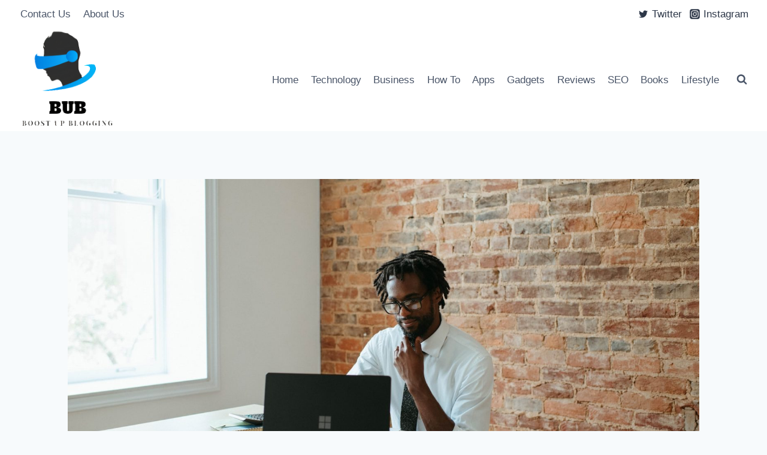

--- FILE ---
content_type: text/html; charset=UTF-8
request_url: https://boostupblogging.com/business/what-is-fake-guru-how-to-recognize-one/
body_size: 23864
content:
<!doctype html>
<html lang="en-US" class="no-js" itemtype="https://schema.org/Blog" itemscope>
<head>
	<meta charset="UTF-8">
	<meta name="viewport" content="width=device-width, initial-scale=1, minimum-scale=1">
	<meta name='robots' content='index, follow, max-image-preview:large, max-snippet:-1, max-video-preview:-1' />
	<style>img:is([sizes="auto" i], [sizes^="auto," i]) { contain-intrinsic-size: 3000px 1500px }</style>
	
	<!-- This site is optimized with the Yoast SEO plugin v26.7 - https://yoast.com/wordpress/plugins/seo/ -->
	<title>What Is a Fake Guru and How to Recognize One -</title>
	<link rel="canonical" href="https://boostupblogging.com/business/what-is-fake-guru-how-to-recognize-one/" />
	<meta property="og:locale" content="en_US" />
	<meta property="og:type" content="article" />
	<meta property="og:title" content="What Is a Fake Guru and How to Recognize One -" />
	<meta property="og:description" content="Fake gurus can be found in many fields, including digital marketing and blogging. They may present themselves as SEO, social media marketing, or web development experts and offer services or training that promise quick and easy success. They often prey on business owners and entrepreneurs looking for a competitive edge in the digital landscape. However,..." />
	<meta property="og:url" content="https://boostupblogging.com/business/what-is-fake-guru-how-to-recognize-one/" />
	<meta property="article:published_time" content="2023-01-25T05:30:47+00:00" />
	<meta property="og:image" content="https://boostupblogging.com/wp-content/uploads/2023/01/what-is-a-fake-guru-and-how-to-recognize-one.jpg" />
	<meta property="og:image:width" content="1920" />
	<meta property="og:image:height" content="1280" />
	<meta property="og:image:type" content="image/jpeg" />
	<meta name="author" content="Vadan Cetojevic" />
	<meta name="twitter:card" content="summary_large_image" />
	<meta name="twitter:label1" content="Written by" />
	<meta name="twitter:data1" content="Vadan Cetojevic" />
	<meta name="twitter:label2" content="Est. reading time" />
	<meta name="twitter:data2" content="4 minutes" />
	<script type="application/ld+json" class="yoast-schema-graph">{"@context":"https://schema.org","@graph":[{"@type":"Article","@id":"https://boostupblogging.com/business/what-is-fake-guru-how-to-recognize-one/#article","isPartOf":{"@id":"https://boostupblogging.com/business/what-is-fake-guru-how-to-recognize-one/"},"author":{"name":"Vadan Cetojevic","@id":"https://boostupblogging.com/#/schema/person/2684ca6f22672f5ef263f8c69d1c6cd8"},"headline":"What Is a Fake Guru and How to Recognize One","datePublished":"2023-01-25T05:30:47+00:00","mainEntityOfPage":{"@id":"https://boostupblogging.com/business/what-is-fake-guru-how-to-recognize-one/"},"wordCount":844,"publisher":{"@id":"https://boostupblogging.com/#organization"},"image":{"@id":"https://boostupblogging.com/business/what-is-fake-guru-how-to-recognize-one/#primaryimage"},"thumbnailUrl":"https://boostupblogging.com/wp-content/uploads/2023/01/what-is-a-fake-guru-and-how-to-recognize-one.jpg","keywords":["fake guru","knowledge and skills","overnight success","scam alert"],"articleSection":["Business"],"inLanguage":"en-US"},{"@type":"WebPage","@id":"https://boostupblogging.com/business/what-is-fake-guru-how-to-recognize-one/","url":"https://boostupblogging.com/business/what-is-fake-guru-how-to-recognize-one/","name":"What Is a Fake Guru and How to Recognize One -","isPartOf":{"@id":"https://boostupblogging.com/#website"},"primaryImageOfPage":{"@id":"https://boostupblogging.com/business/what-is-fake-guru-how-to-recognize-one/#primaryimage"},"image":{"@id":"https://boostupblogging.com/business/what-is-fake-guru-how-to-recognize-one/#primaryimage"},"thumbnailUrl":"https://boostupblogging.com/wp-content/uploads/2023/01/what-is-a-fake-guru-and-how-to-recognize-one.jpg","datePublished":"2023-01-25T05:30:47+00:00","breadcrumb":{"@id":"https://boostupblogging.com/business/what-is-fake-guru-how-to-recognize-one/#breadcrumb"},"inLanguage":"en-US","potentialAction":[{"@type":"ReadAction","target":["https://boostupblogging.com/business/what-is-fake-guru-how-to-recognize-one/"]}]},{"@type":"ImageObject","inLanguage":"en-US","@id":"https://boostupblogging.com/business/what-is-fake-guru-how-to-recognize-one/#primaryimage","url":"https://boostupblogging.com/wp-content/uploads/2023/01/what-is-a-fake-guru-and-how-to-recognize-one.jpg","contentUrl":"https://boostupblogging.com/wp-content/uploads/2023/01/what-is-a-fake-guru-and-how-to-recognize-one.jpg","width":1920,"height":1280,"caption":"what is a fake guru and how to recognize one"},{"@type":"BreadcrumbList","@id":"https://boostupblogging.com/business/what-is-fake-guru-how-to-recognize-one/#breadcrumb","itemListElement":[{"@type":"ListItem","position":1,"name":"Home","item":"https://boostupblogging.com/"},{"@type":"ListItem","position":2,"name":"What Is a Fake Guru and How to Recognize One"}]},{"@type":"WebSite","@id":"https://boostupblogging.com/#website","url":"https://boostupblogging.com/","name":"boostupblogging","description":"Boost Up Blogging - A Tech Blog","publisher":{"@id":"https://boostupblogging.com/#organization"},"alternateName":"boostupblogging","potentialAction":[{"@type":"SearchAction","target":{"@type":"EntryPoint","urlTemplate":"https://boostupblogging.com/?s={search_term_string}"},"query-input":{"@type":"PropertyValueSpecification","valueRequired":true,"valueName":"search_term_string"}}],"inLanguage":"en-US"},{"@type":"Organization","@id":"https://boostupblogging.com/#organization","name":"boostupblogging","url":"https://boostupblogging.com/","logo":{"@type":"ImageObject","inLanguage":"en-US","@id":"https://boostupblogging.com/#/schema/logo/image/","url":"https://boostupblogging.com/wp-content/uploads/2021/09/cropped-imageedit_4_5705495943.png","contentUrl":"https://boostupblogging.com/wp-content/uploads/2021/09/cropped-imageedit_4_5705495943.png","width":384,"height":378,"caption":"boostupblogging"},"image":{"@id":"https://boostupblogging.com/#/schema/logo/image/"}},{"@type":"Person","@id":"https://boostupblogging.com/#/schema/person/2684ca6f22672f5ef263f8c69d1c6cd8","name":"Vadan Cetojevic","image":{"@type":"ImageObject","inLanguage":"en-US","@id":"https://boostupblogging.com/#/schema/person/image/","url":"https://secure.gravatar.com/avatar/73389f420f970c121ba5cbbc29d11be99c1d677a4239d634e19dad23c6eab362?s=96&d=mm&r=g","contentUrl":"https://secure.gravatar.com/avatar/73389f420f970c121ba5cbbc29d11be99c1d677a4239d634e19dad23c6eab362?s=96&d=mm&r=g","caption":"Vadan Cetojevic"},"url":"https://boostupblogging.com/author/vladan/"}]}</script>
	<!-- / Yoast SEO plugin. -->


<link rel="alternate" type="application/rss+xml" title=" &raquo; Feed" href="https://boostupblogging.com/feed/" />
<link rel="alternate" type="application/rss+xml" title=" &raquo; Comments Feed" href="https://boostupblogging.com/comments/feed/" />
			<script>document.documentElement.classList.remove( 'no-js' );</script>
			<link rel="alternate" type="application/rss+xml" title=" &raquo; What Is a Fake Guru and How to Recognize One Comments Feed" href="https://boostupblogging.com/business/what-is-fake-guru-how-to-recognize-one/feed/" />
		<style>
			.lazyload,
			.lazyloading {
				max-width: 100%;
			}
		</style>
		<script>
window._wpemojiSettings = {"baseUrl":"https:\/\/s.w.org\/images\/core\/emoji\/16.0.1\/72x72\/","ext":".png","svgUrl":"https:\/\/s.w.org\/images\/core\/emoji\/16.0.1\/svg\/","svgExt":".svg","source":{"concatemoji":"https:\/\/boostupblogging.com\/wp-includes\/js\/wp-emoji-release.min.js?ver=6.8.2"}};
/*! This file is auto-generated */
!function(s,n){var o,i,e;function c(e){try{var t={supportTests:e,timestamp:(new Date).valueOf()};sessionStorage.setItem(o,JSON.stringify(t))}catch(e){}}function p(e,t,n){e.clearRect(0,0,e.canvas.width,e.canvas.height),e.fillText(t,0,0);var t=new Uint32Array(e.getImageData(0,0,e.canvas.width,e.canvas.height).data),a=(e.clearRect(0,0,e.canvas.width,e.canvas.height),e.fillText(n,0,0),new Uint32Array(e.getImageData(0,0,e.canvas.width,e.canvas.height).data));return t.every(function(e,t){return e===a[t]})}function u(e,t){e.clearRect(0,0,e.canvas.width,e.canvas.height),e.fillText(t,0,0);for(var n=e.getImageData(16,16,1,1),a=0;a<n.data.length;a++)if(0!==n.data[a])return!1;return!0}function f(e,t,n,a){switch(t){case"flag":return n(e,"\ud83c\udff3\ufe0f\u200d\u26a7\ufe0f","\ud83c\udff3\ufe0f\u200b\u26a7\ufe0f")?!1:!n(e,"\ud83c\udde8\ud83c\uddf6","\ud83c\udde8\u200b\ud83c\uddf6")&&!n(e,"\ud83c\udff4\udb40\udc67\udb40\udc62\udb40\udc65\udb40\udc6e\udb40\udc67\udb40\udc7f","\ud83c\udff4\u200b\udb40\udc67\u200b\udb40\udc62\u200b\udb40\udc65\u200b\udb40\udc6e\u200b\udb40\udc67\u200b\udb40\udc7f");case"emoji":return!a(e,"\ud83e\udedf")}return!1}function g(e,t,n,a){var r="undefined"!=typeof WorkerGlobalScope&&self instanceof WorkerGlobalScope?new OffscreenCanvas(300,150):s.createElement("canvas"),o=r.getContext("2d",{willReadFrequently:!0}),i=(o.textBaseline="top",o.font="600 32px Arial",{});return e.forEach(function(e){i[e]=t(o,e,n,a)}),i}function t(e){var t=s.createElement("script");t.src=e,t.defer=!0,s.head.appendChild(t)}"undefined"!=typeof Promise&&(o="wpEmojiSettingsSupports",i=["flag","emoji"],n.supports={everything:!0,everythingExceptFlag:!0},e=new Promise(function(e){s.addEventListener("DOMContentLoaded",e,{once:!0})}),new Promise(function(t){var n=function(){try{var e=JSON.parse(sessionStorage.getItem(o));if("object"==typeof e&&"number"==typeof e.timestamp&&(new Date).valueOf()<e.timestamp+604800&&"object"==typeof e.supportTests)return e.supportTests}catch(e){}return null}();if(!n){if("undefined"!=typeof Worker&&"undefined"!=typeof OffscreenCanvas&&"undefined"!=typeof URL&&URL.createObjectURL&&"undefined"!=typeof Blob)try{var e="postMessage("+g.toString()+"("+[JSON.stringify(i),f.toString(),p.toString(),u.toString()].join(",")+"));",a=new Blob([e],{type:"text/javascript"}),r=new Worker(URL.createObjectURL(a),{name:"wpTestEmojiSupports"});return void(r.onmessage=function(e){c(n=e.data),r.terminate(),t(n)})}catch(e){}c(n=g(i,f,p,u))}t(n)}).then(function(e){for(var t in e)n.supports[t]=e[t],n.supports.everything=n.supports.everything&&n.supports[t],"flag"!==t&&(n.supports.everythingExceptFlag=n.supports.everythingExceptFlag&&n.supports[t]);n.supports.everythingExceptFlag=n.supports.everythingExceptFlag&&!n.supports.flag,n.DOMReady=!1,n.readyCallback=function(){n.DOMReady=!0}}).then(function(){return e}).then(function(){var e;n.supports.everything||(n.readyCallback(),(e=n.source||{}).concatemoji?t(e.concatemoji):e.wpemoji&&e.twemoji&&(t(e.twemoji),t(e.wpemoji)))}))}((window,document),window._wpemojiSettings);
</script>
<link rel='stylesheet' id='fluentform-elementor-widget-css' href='https://boostupblogging.com/wp-content/plugins/fluentform/assets/css/fluent-forms-elementor-widget.css?ver=6.1.12' media='all' />
<style id='wp-emoji-styles-inline-css'>

	img.wp-smiley, img.emoji {
		display: inline !important;
		border: none !important;
		box-shadow: none !important;
		height: 1em !important;
		width: 1em !important;
		margin: 0 0.07em !important;
		vertical-align: -0.1em !important;
		background: none !important;
		padding: 0 !important;
	}
</style>
<link rel='stylesheet' id='wp-block-library-css' href='https://boostupblogging.com/wp-includes/css/dist/block-library/style.min.css?ver=6.8.2' media='all' />
<style id='classic-theme-styles-inline-css'>
/*! This file is auto-generated */
.wp-block-button__link{color:#fff;background-color:#32373c;border-radius:9999px;box-shadow:none;text-decoration:none;padding:calc(.667em + 2px) calc(1.333em + 2px);font-size:1.125em}.wp-block-file__button{background:#32373c;color:#fff;text-decoration:none}
</style>
<style id='global-styles-inline-css'>
:root{--wp--preset--aspect-ratio--square: 1;--wp--preset--aspect-ratio--4-3: 4/3;--wp--preset--aspect-ratio--3-4: 3/4;--wp--preset--aspect-ratio--3-2: 3/2;--wp--preset--aspect-ratio--2-3: 2/3;--wp--preset--aspect-ratio--16-9: 16/9;--wp--preset--aspect-ratio--9-16: 9/16;--wp--preset--color--black: #000000;--wp--preset--color--cyan-bluish-gray: #abb8c3;--wp--preset--color--white: #ffffff;--wp--preset--color--pale-pink: #f78da7;--wp--preset--color--vivid-red: #cf2e2e;--wp--preset--color--luminous-vivid-orange: #ff6900;--wp--preset--color--luminous-vivid-amber: #fcb900;--wp--preset--color--light-green-cyan: #7bdcb5;--wp--preset--color--vivid-green-cyan: #00d084;--wp--preset--color--pale-cyan-blue: #8ed1fc;--wp--preset--color--vivid-cyan-blue: #0693e3;--wp--preset--color--vivid-purple: #9b51e0;--wp--preset--color--theme-palette-1: var(--global-palette1);--wp--preset--color--theme-palette-2: var(--global-palette2);--wp--preset--color--theme-palette-3: var(--global-palette3);--wp--preset--color--theme-palette-4: var(--global-palette4);--wp--preset--color--theme-palette-5: var(--global-palette5);--wp--preset--color--theme-palette-6: var(--global-palette6);--wp--preset--color--theme-palette-7: var(--global-palette7);--wp--preset--color--theme-palette-8: var(--global-palette8);--wp--preset--color--theme-palette-9: var(--global-palette9);--wp--preset--color--theme-palette-10: var(--global-palette10);--wp--preset--color--theme-palette-11: var(--global-palette11);--wp--preset--color--theme-palette-12: var(--global-palette12);--wp--preset--color--theme-palette-13: var(--global-palette13);--wp--preset--color--theme-palette-14: var(--global-palette14);--wp--preset--color--theme-palette-15: var(--global-palette15);--wp--preset--gradient--vivid-cyan-blue-to-vivid-purple: linear-gradient(135deg,rgba(6,147,227,1) 0%,rgb(155,81,224) 100%);--wp--preset--gradient--light-green-cyan-to-vivid-green-cyan: linear-gradient(135deg,rgb(122,220,180) 0%,rgb(0,208,130) 100%);--wp--preset--gradient--luminous-vivid-amber-to-luminous-vivid-orange: linear-gradient(135deg,rgba(252,185,0,1) 0%,rgba(255,105,0,1) 100%);--wp--preset--gradient--luminous-vivid-orange-to-vivid-red: linear-gradient(135deg,rgba(255,105,0,1) 0%,rgb(207,46,46) 100%);--wp--preset--gradient--very-light-gray-to-cyan-bluish-gray: linear-gradient(135deg,rgb(238,238,238) 0%,rgb(169,184,195) 100%);--wp--preset--gradient--cool-to-warm-spectrum: linear-gradient(135deg,rgb(74,234,220) 0%,rgb(151,120,209) 20%,rgb(207,42,186) 40%,rgb(238,44,130) 60%,rgb(251,105,98) 80%,rgb(254,248,76) 100%);--wp--preset--gradient--blush-light-purple: linear-gradient(135deg,rgb(255,206,236) 0%,rgb(152,150,240) 100%);--wp--preset--gradient--blush-bordeaux: linear-gradient(135deg,rgb(254,205,165) 0%,rgb(254,45,45) 50%,rgb(107,0,62) 100%);--wp--preset--gradient--luminous-dusk: linear-gradient(135deg,rgb(255,203,112) 0%,rgb(199,81,192) 50%,rgb(65,88,208) 100%);--wp--preset--gradient--pale-ocean: linear-gradient(135deg,rgb(255,245,203) 0%,rgb(182,227,212) 50%,rgb(51,167,181) 100%);--wp--preset--gradient--electric-grass: linear-gradient(135deg,rgb(202,248,128) 0%,rgb(113,206,126) 100%);--wp--preset--gradient--midnight: linear-gradient(135deg,rgb(2,3,129) 0%,rgb(40,116,252) 100%);--wp--preset--font-size--small: var(--global-font-size-small);--wp--preset--font-size--medium: var(--global-font-size-medium);--wp--preset--font-size--large: var(--global-font-size-large);--wp--preset--font-size--x-large: 42px;--wp--preset--font-size--larger: var(--global-font-size-larger);--wp--preset--font-size--xxlarge: var(--global-font-size-xxlarge);--wp--preset--spacing--20: 0.44rem;--wp--preset--spacing--30: 0.67rem;--wp--preset--spacing--40: 1rem;--wp--preset--spacing--50: 1.5rem;--wp--preset--spacing--60: 2.25rem;--wp--preset--spacing--70: 3.38rem;--wp--preset--spacing--80: 5.06rem;--wp--preset--shadow--natural: 6px 6px 9px rgba(0, 0, 0, 0.2);--wp--preset--shadow--deep: 12px 12px 50px rgba(0, 0, 0, 0.4);--wp--preset--shadow--sharp: 6px 6px 0px rgba(0, 0, 0, 0.2);--wp--preset--shadow--outlined: 6px 6px 0px -3px rgba(255, 255, 255, 1), 6px 6px rgba(0, 0, 0, 1);--wp--preset--shadow--crisp: 6px 6px 0px rgba(0, 0, 0, 1);}:where(.is-layout-flex){gap: 0.5em;}:where(.is-layout-grid){gap: 0.5em;}body .is-layout-flex{display: flex;}.is-layout-flex{flex-wrap: wrap;align-items: center;}.is-layout-flex > :is(*, div){margin: 0;}body .is-layout-grid{display: grid;}.is-layout-grid > :is(*, div){margin: 0;}:where(.wp-block-columns.is-layout-flex){gap: 2em;}:where(.wp-block-columns.is-layout-grid){gap: 2em;}:where(.wp-block-post-template.is-layout-flex){gap: 1.25em;}:where(.wp-block-post-template.is-layout-grid){gap: 1.25em;}.has-black-color{color: var(--wp--preset--color--black) !important;}.has-cyan-bluish-gray-color{color: var(--wp--preset--color--cyan-bluish-gray) !important;}.has-white-color{color: var(--wp--preset--color--white) !important;}.has-pale-pink-color{color: var(--wp--preset--color--pale-pink) !important;}.has-vivid-red-color{color: var(--wp--preset--color--vivid-red) !important;}.has-luminous-vivid-orange-color{color: var(--wp--preset--color--luminous-vivid-orange) !important;}.has-luminous-vivid-amber-color{color: var(--wp--preset--color--luminous-vivid-amber) !important;}.has-light-green-cyan-color{color: var(--wp--preset--color--light-green-cyan) !important;}.has-vivid-green-cyan-color{color: var(--wp--preset--color--vivid-green-cyan) !important;}.has-pale-cyan-blue-color{color: var(--wp--preset--color--pale-cyan-blue) !important;}.has-vivid-cyan-blue-color{color: var(--wp--preset--color--vivid-cyan-blue) !important;}.has-vivid-purple-color{color: var(--wp--preset--color--vivid-purple) !important;}.has-black-background-color{background-color: var(--wp--preset--color--black) !important;}.has-cyan-bluish-gray-background-color{background-color: var(--wp--preset--color--cyan-bluish-gray) !important;}.has-white-background-color{background-color: var(--wp--preset--color--white) !important;}.has-pale-pink-background-color{background-color: var(--wp--preset--color--pale-pink) !important;}.has-vivid-red-background-color{background-color: var(--wp--preset--color--vivid-red) !important;}.has-luminous-vivid-orange-background-color{background-color: var(--wp--preset--color--luminous-vivid-orange) !important;}.has-luminous-vivid-amber-background-color{background-color: var(--wp--preset--color--luminous-vivid-amber) !important;}.has-light-green-cyan-background-color{background-color: var(--wp--preset--color--light-green-cyan) !important;}.has-vivid-green-cyan-background-color{background-color: var(--wp--preset--color--vivid-green-cyan) !important;}.has-pale-cyan-blue-background-color{background-color: var(--wp--preset--color--pale-cyan-blue) !important;}.has-vivid-cyan-blue-background-color{background-color: var(--wp--preset--color--vivid-cyan-blue) !important;}.has-vivid-purple-background-color{background-color: var(--wp--preset--color--vivid-purple) !important;}.has-black-border-color{border-color: var(--wp--preset--color--black) !important;}.has-cyan-bluish-gray-border-color{border-color: var(--wp--preset--color--cyan-bluish-gray) !important;}.has-white-border-color{border-color: var(--wp--preset--color--white) !important;}.has-pale-pink-border-color{border-color: var(--wp--preset--color--pale-pink) !important;}.has-vivid-red-border-color{border-color: var(--wp--preset--color--vivid-red) !important;}.has-luminous-vivid-orange-border-color{border-color: var(--wp--preset--color--luminous-vivid-orange) !important;}.has-luminous-vivid-amber-border-color{border-color: var(--wp--preset--color--luminous-vivid-amber) !important;}.has-light-green-cyan-border-color{border-color: var(--wp--preset--color--light-green-cyan) !important;}.has-vivid-green-cyan-border-color{border-color: var(--wp--preset--color--vivid-green-cyan) !important;}.has-pale-cyan-blue-border-color{border-color: var(--wp--preset--color--pale-cyan-blue) !important;}.has-vivid-cyan-blue-border-color{border-color: var(--wp--preset--color--vivid-cyan-blue) !important;}.has-vivid-purple-border-color{border-color: var(--wp--preset--color--vivid-purple) !important;}.has-vivid-cyan-blue-to-vivid-purple-gradient-background{background: var(--wp--preset--gradient--vivid-cyan-blue-to-vivid-purple) !important;}.has-light-green-cyan-to-vivid-green-cyan-gradient-background{background: var(--wp--preset--gradient--light-green-cyan-to-vivid-green-cyan) !important;}.has-luminous-vivid-amber-to-luminous-vivid-orange-gradient-background{background: var(--wp--preset--gradient--luminous-vivid-amber-to-luminous-vivid-orange) !important;}.has-luminous-vivid-orange-to-vivid-red-gradient-background{background: var(--wp--preset--gradient--luminous-vivid-orange-to-vivid-red) !important;}.has-very-light-gray-to-cyan-bluish-gray-gradient-background{background: var(--wp--preset--gradient--very-light-gray-to-cyan-bluish-gray) !important;}.has-cool-to-warm-spectrum-gradient-background{background: var(--wp--preset--gradient--cool-to-warm-spectrum) !important;}.has-blush-light-purple-gradient-background{background: var(--wp--preset--gradient--blush-light-purple) !important;}.has-blush-bordeaux-gradient-background{background: var(--wp--preset--gradient--blush-bordeaux) !important;}.has-luminous-dusk-gradient-background{background: var(--wp--preset--gradient--luminous-dusk) !important;}.has-pale-ocean-gradient-background{background: var(--wp--preset--gradient--pale-ocean) !important;}.has-electric-grass-gradient-background{background: var(--wp--preset--gradient--electric-grass) !important;}.has-midnight-gradient-background{background: var(--wp--preset--gradient--midnight) !important;}.has-small-font-size{font-size: var(--wp--preset--font-size--small) !important;}.has-medium-font-size{font-size: var(--wp--preset--font-size--medium) !important;}.has-large-font-size{font-size: var(--wp--preset--font-size--large) !important;}.has-x-large-font-size{font-size: var(--wp--preset--font-size--x-large) !important;}
:where(.wp-block-post-template.is-layout-flex){gap: 1.25em;}:where(.wp-block-post-template.is-layout-grid){gap: 1.25em;}
:where(.wp-block-columns.is-layout-flex){gap: 2em;}:where(.wp-block-columns.is-layout-grid){gap: 2em;}
:root :where(.wp-block-pullquote){font-size: 1.5em;line-height: 1.6;}
</style>
<link rel='stylesheet' id='kadence-global-css' href='https://boostupblogging.com/wp-content/themes/kadence/assets/css/global.min.css?ver=1.4.3' media='all' />
<style id='kadence-global-inline-css'>
/* Kadence Base CSS */
:root{--global-palette1:#3182CE;--global-palette2:#2B6CB0;--global-palette3:#1A202C;--global-palette4:#2D3748;--global-palette5:#4A5568;--global-palette6:#718096;--global-palette7:#EDF2F7;--global-palette8:#F7FAFC;--global-palette9:#ffffff;--global-palette10:oklch(from var(--global-palette1) calc(l + 0.10 * (1 - l)) calc(c * 1.00) calc(h + 180) / 100%);--global-palette11:#13612e;--global-palette12:#1159af;--global-palette13:#b82105;--global-palette14:#f7630c;--global-palette15:#f5a524;--global-palette9rgb:255, 255, 255;--global-palette-highlight:var(--global-palette1);--global-palette-highlight-alt:var(--global-palette2);--global-palette-highlight-alt2:var(--global-palette9);--global-palette-btn-bg:var(--global-palette1);--global-palette-btn-bg-hover:var(--global-palette2);--global-palette-btn:var(--global-palette9);--global-palette-btn-hover:var(--global-palette9);--global-palette-btn-sec-bg:var(--global-palette7);--global-palette-btn-sec-bg-hover:var(--global-palette2);--global-palette-btn-sec:var(--global-palette3);--global-palette-btn-sec-hover:var(--global-palette9);--global-body-font-family:-apple-system,BlinkMacSystemFont,"Segoe UI",Roboto,Oxygen-Sans,Ubuntu,Cantarell,"Helvetica Neue",sans-serif, "Apple Color Emoji", "Segoe UI Emoji", "Segoe UI Symbol";--global-heading-font-family:inherit;--global-primary-nav-font-family:inherit;--global-fallback-font:sans-serif;--global-display-fallback-font:sans-serif;--global-content-width:1290px;--global-content-wide-width:calc(1290px + 230px);--global-content-narrow-width:842px;--global-content-edge-padding:1.5rem;--global-content-boxed-padding:2rem;--global-calc-content-width:calc(1290px - var(--global-content-edge-padding) - var(--global-content-edge-padding) );--wp--style--global--content-size:var(--global-calc-content-width);}.wp-site-blocks{--global-vw:calc( 100vw - ( 0.5 * var(--scrollbar-offset)));}:root body.kadence-elementor-colors{--e-global-color-kadence1:var(--global-palette1);--e-global-color-kadence2:var(--global-palette2);--e-global-color-kadence3:var(--global-palette3);--e-global-color-kadence4:var(--global-palette4);--e-global-color-kadence5:var(--global-palette5);--e-global-color-kadence6:var(--global-palette6);--e-global-color-kadence7:var(--global-palette7);--e-global-color-kadence8:var(--global-palette8);--e-global-color-kadence9:var(--global-palette9);--e-global-color-kadence10:var(--global-palette10);--e-global-color-kadence11:var(--global-palette11);--e-global-color-kadence12:var(--global-palette12);--e-global-color-kadence13:var(--global-palette13);--e-global-color-kadence14:var(--global-palette14);--e-global-color-kadence15:var(--global-palette15);}body{background:var(--global-palette8);}body, input, select, optgroup, textarea{font-weight:400;font-size:17px;line-height:1.6;font-family:var(--global-body-font-family);color:var(--global-palette4);}.content-bg, body.content-style-unboxed .site{background:var(--global-palette9);}h1,h2,h3,h4,h5,h6{font-family:var(--global-heading-font-family);}h1{font-weight:700;font-size:32px;line-height:1.5;color:var(--global-palette3);}h2{font-weight:700;font-size:28px;line-height:1.5;color:var(--global-palette3);}h3{font-weight:700;font-size:24px;line-height:1.5;color:var(--global-palette3);}h4{font-weight:700;font-size:22px;line-height:1.5;color:var(--global-palette4);}h5{font-weight:700;font-size:20px;line-height:1.5;color:var(--global-palette4);}h6{font-weight:700;font-size:18px;line-height:1.5;color:var(--global-palette5);}.entry-hero .kadence-breadcrumbs{max-width:1290px;}.site-container, .site-header-row-layout-contained, .site-footer-row-layout-contained, .entry-hero-layout-contained, .comments-area, .alignfull > .wp-block-cover__inner-container, .alignwide > .wp-block-cover__inner-container{max-width:var(--global-content-width);}.content-width-narrow .content-container.site-container, .content-width-narrow .hero-container.site-container{max-width:var(--global-content-narrow-width);}@media all and (min-width: 1520px){.wp-site-blocks .content-container  .alignwide{margin-left:-115px;margin-right:-115px;width:unset;max-width:unset;}}@media all and (min-width: 1102px){.content-width-narrow .wp-site-blocks .content-container .alignwide{margin-left:-130px;margin-right:-130px;width:unset;max-width:unset;}}.content-style-boxed .wp-site-blocks .entry-content .alignwide{margin-left:calc( -1 * var( --global-content-boxed-padding ) );margin-right:calc( -1 * var( --global-content-boxed-padding ) );}.content-area{margin-top:5rem;margin-bottom:5rem;}@media all and (max-width: 1024px){.content-area{margin-top:3rem;margin-bottom:3rem;}}@media all and (max-width: 767px){.content-area{margin-top:2rem;margin-bottom:2rem;}}@media all and (max-width: 1024px){:root{--global-content-boxed-padding:2rem;}}@media all and (max-width: 767px){:root{--global-content-boxed-padding:1.5rem;}}.entry-content-wrap{padding:2rem;}@media all and (max-width: 1024px){.entry-content-wrap{padding:2rem;}}@media all and (max-width: 767px){.entry-content-wrap{padding:1.5rem;}}.entry.single-entry{box-shadow:0px 15px 15px -10px rgba(0,0,0,0.05);}.entry.loop-entry{box-shadow:0px 15px 15px -10px rgba(0,0,0,0.05);}.loop-entry .entry-content-wrap{padding:2rem;}@media all and (max-width: 1024px){.loop-entry .entry-content-wrap{padding:2rem;}}@media all and (max-width: 767px){.loop-entry .entry-content-wrap{padding:1.5rem;}}button, .button, .wp-block-button__link, input[type="button"], input[type="reset"], input[type="submit"], .fl-button, .elementor-button-wrapper .elementor-button, .wc-block-components-checkout-place-order-button, .wc-block-cart__submit{box-shadow:0px 0px 0px -7px rgba(0,0,0,0);}button:hover, button:focus, button:active, .button:hover, .button:focus, .button:active, .wp-block-button__link:hover, .wp-block-button__link:focus, .wp-block-button__link:active, input[type="button"]:hover, input[type="button"]:focus, input[type="button"]:active, input[type="reset"]:hover, input[type="reset"]:focus, input[type="reset"]:active, input[type="submit"]:hover, input[type="submit"]:focus, input[type="submit"]:active, .elementor-button-wrapper .elementor-button:hover, .elementor-button-wrapper .elementor-button:focus, .elementor-button-wrapper .elementor-button:active, .wc-block-cart__submit:hover{box-shadow:0px 15px 25px -7px rgba(0,0,0,0.1);}.kb-button.kb-btn-global-outline.kb-btn-global-inherit{padding-top:calc(px - 2px);padding-right:calc(px - 2px);padding-bottom:calc(px - 2px);padding-left:calc(px - 2px);}@media all and (min-width: 1025px){.transparent-header .entry-hero .entry-hero-container-inner{padding-top:calc(0px + 80px);}}@media all and (max-width: 1024px){.mobile-transparent-header .entry-hero .entry-hero-container-inner{padding-top:80px;}}@media all and (max-width: 767px){.mobile-transparent-header .entry-hero .entry-hero-container-inner{padding-top:80px;}}.entry-hero.post-hero-section .entry-header{min-height:200px;}
/* Kadence Header CSS */
@media all and (max-width: 1024px){.mobile-transparent-header #masthead{position:absolute;left:0px;right:0px;z-index:100;}.kadence-scrollbar-fixer.mobile-transparent-header #masthead{right:var(--scrollbar-offset,0);}.mobile-transparent-header #masthead, .mobile-transparent-header .site-top-header-wrap .site-header-row-container-inner, .mobile-transparent-header .site-main-header-wrap .site-header-row-container-inner, .mobile-transparent-header .site-bottom-header-wrap .site-header-row-container-inner{background:transparent;}.site-header-row-tablet-layout-fullwidth, .site-header-row-tablet-layout-standard{padding:0px;}}@media all and (min-width: 1025px){.transparent-header #masthead{position:absolute;left:0px;right:0px;z-index:100;}.transparent-header.kadence-scrollbar-fixer #masthead{right:var(--scrollbar-offset,0);}.transparent-header #masthead, .transparent-header .site-top-header-wrap .site-header-row-container-inner, .transparent-header .site-main-header-wrap .site-header-row-container-inner, .transparent-header .site-bottom-header-wrap .site-header-row-container-inner{background:transparent;}}.site-branding a.brand img{max-width:174px;}.site-branding a.brand img.svg-logo-image{width:174px;}.site-branding{padding:0px 0px 0px 0px;}#masthead, #masthead .kadence-sticky-header.item-is-fixed:not(.item-at-start):not(.site-header-row-container):not(.site-main-header-wrap), #masthead .kadence-sticky-header.item-is-fixed:not(.item-at-start) > .site-header-row-container-inner{background:#ffffff;}.site-main-header-inner-wrap{min-height:80px;}.site-top-header-inner-wrap{min-height:0px;}.header-navigation[class*="header-navigation-style-underline"] .header-menu-container.primary-menu-container>ul>li>a:after{width:calc( 100% - 1.2em);}.main-navigation .primary-menu-container > ul > li.menu-item > a{padding-left:calc(1.2em / 2);padding-right:calc(1.2em / 2);padding-top:0.6em;padding-bottom:0.6em;color:var(--global-palette5);}.main-navigation .primary-menu-container > ul > li.menu-item .dropdown-nav-special-toggle{right:calc(1.2em / 2);}.main-navigation .primary-menu-container > ul > li.menu-item > a:hover{color:var(--global-palette-highlight);}.main-navigation .primary-menu-container > ul > li.menu-item.current-menu-item > a{color:var(--global-palette3);}.header-navigation[class*="header-navigation-style-underline"] .header-menu-container.secondary-menu-container>ul>li>a:after{width:calc( 100% - 1.2em);}.secondary-navigation .secondary-menu-container > ul > li.menu-item > a{padding-left:calc(1.2em / 2);padding-right:calc(1.2em / 2);padding-top:0.6em;padding-bottom:0.6em;color:var(--global-palette5);}.secondary-navigation .primary-menu-container > ul > li.menu-item .dropdown-nav-special-toggle{right:calc(1.2em / 2);}.secondary-navigation .secondary-menu-container > ul > li.menu-item > a:hover{color:var(--global-palette-highlight);}.secondary-navigation .secondary-menu-container > ul > li.menu-item.current-menu-item > a{color:var(--global-palette3);}.header-navigation .header-menu-container ul ul.sub-menu, .header-navigation .header-menu-container ul ul.submenu{background:var(--global-palette3);box-shadow:0px 2px 13px 0px rgba(0,0,0,0.1);}.header-navigation .header-menu-container ul ul li.menu-item, .header-menu-container ul.menu > li.kadence-menu-mega-enabled > ul > li.menu-item > a{border-bottom:1px solid rgba(255,255,255,0.1);border-radius:0px 0px 0px 0px;}.header-navigation .header-menu-container ul ul li.menu-item > a{width:200px;padding-top:1em;padding-bottom:1em;color:var(--global-palette8);font-size:12px;}.header-navigation .header-menu-container ul ul li.menu-item > a:hover{color:var(--global-palette9);background:var(--global-palette4);border-radius:0px 0px 0px 0px;}.header-navigation .header-menu-container ul ul li.menu-item.current-menu-item > a{color:var(--global-palette9);background:var(--global-palette4);border-radius:0px 0px 0px 0px;}.mobile-toggle-open-container .menu-toggle-open, .mobile-toggle-open-container .menu-toggle-open:focus{color:var(--global-palette5);padding:0.4em 0.6em 0.4em 0.6em;font-size:14px;}.mobile-toggle-open-container .menu-toggle-open.menu-toggle-style-bordered{border:1px solid currentColor;}.mobile-toggle-open-container .menu-toggle-open .menu-toggle-icon{font-size:20px;}.mobile-toggle-open-container .menu-toggle-open:hover, .mobile-toggle-open-container .menu-toggle-open:focus-visible{color:var(--global-palette-highlight);}.mobile-navigation ul li{font-size:14px;}.mobile-navigation ul li a{padding-top:1em;padding-bottom:1em;}.mobile-navigation ul li > a, .mobile-navigation ul li.menu-item-has-children > .drawer-nav-drop-wrap{color:var(--global-palette8);}.mobile-navigation ul li.current-menu-item > a, .mobile-navigation ul li.current-menu-item.menu-item-has-children > .drawer-nav-drop-wrap{color:var(--global-palette-highlight);}.mobile-navigation ul li.menu-item-has-children .drawer-nav-drop-wrap, .mobile-navigation ul li:not(.menu-item-has-children) a{border-bottom:1px solid rgba(255,255,255,0.1);}.mobile-navigation:not(.drawer-navigation-parent-toggle-true) ul li.menu-item-has-children .drawer-nav-drop-wrap button{border-left:1px solid rgba(255,255,255,0.1);}#mobile-drawer .drawer-header .drawer-toggle{padding:0.6em 0.15em 0.6em 0.15em;font-size:24px;}.header-social-wrap .header-social-inner-wrap{font-size:1em;gap:0.3em;}.header-social-wrap .header-social-inner-wrap .social-button{border:2px none transparent;border-radius:3px;}.search-toggle-open-container .search-toggle-open{color:var(--global-palette5);}.search-toggle-open-container .search-toggle-open.search-toggle-style-bordered{border:1px solid currentColor;}.search-toggle-open-container .search-toggle-open .search-toggle-icon{font-size:1em;}.search-toggle-open-container .search-toggle-open:hover, .search-toggle-open-container .search-toggle-open:focus{color:var(--global-palette-highlight);}#search-drawer .drawer-inner{background:rgba(9, 12, 16, 0.97);}
/* Kadence Footer CSS */
.site-bottom-footer-inner-wrap{padding-top:30px;padding-bottom:30px;grid-column-gap:30px;}.site-bottom-footer-inner-wrap .widget{margin-bottom:30px;}.site-bottom-footer-inner-wrap .site-footer-section:not(:last-child):after{right:calc(-30px / 2);}
</style>
<link rel='stylesheet' id='kadence-header-css' href='https://boostupblogging.com/wp-content/themes/kadence/assets/css/header.min.css?ver=1.4.3' media='all' />
<link rel='stylesheet' id='kadence-content-css' href='https://boostupblogging.com/wp-content/themes/kadence/assets/css/content.min.css?ver=1.4.3' media='all' />
<link rel='stylesheet' id='kadence-related-posts-css' href='https://boostupblogging.com/wp-content/themes/kadence/assets/css/related-posts.min.css?ver=1.4.3' media='all' />
<link rel='stylesheet' id='kad-splide-css' href='https://boostupblogging.com/wp-content/themes/kadence/assets/css/kadence-splide.min.css?ver=1.4.3' media='all' />
<link rel='stylesheet' id='kadence-footer-css' href='https://boostupblogging.com/wp-content/themes/kadence/assets/css/footer.min.css?ver=1.4.3' media='all' />
<style id='kadence-blocks-global-variables-inline-css'>
:root {--global-kb-font-size-sm:clamp(0.8rem, 0.73rem + 0.217vw, 0.9rem);--global-kb-font-size-md:clamp(1.1rem, 0.995rem + 0.326vw, 1.25rem);--global-kb-font-size-lg:clamp(1.75rem, 1.576rem + 0.543vw, 2rem);--global-kb-font-size-xl:clamp(2.25rem, 1.728rem + 1.63vw, 3rem);--global-kb-font-size-xxl:clamp(2.5rem, 1.456rem + 3.26vw, 4rem);--global-kb-font-size-xxxl:clamp(2.75rem, 0.489rem + 7.065vw, 6rem);}
</style>
<link rel='stylesheet' id='booster-extension-social-icons-css' href='https://boostupblogging.com/wp-content/plugins/booster-extension/assets/css/social-icons.min.css?ver=6.8.2' media='all' />
<link rel='stylesheet' id='booster-extension-style-css' href='https://boostupblogging.com/wp-content/plugins/booster-extension/assets/css/style.css?ver=6.8.2' media='all' />
<script src="https://boostupblogging.com/wp-includes/js/jquery/jquery.min.js?ver=3.7.1" id="jquery-core-js"></script>
<script src="https://boostupblogging.com/wp-includes/js/jquery/jquery-migrate.min.js?ver=3.4.1" id="jquery-migrate-js"></script>
<link rel="https://api.w.org/" href="https://boostupblogging.com/wp-json/" /><link rel="alternate" title="JSON" type="application/json" href="https://boostupblogging.com/wp-json/wp/v2/posts/5089" /><link rel="EditURI" type="application/rsd+xml" title="RSD" href="https://boostupblogging.com/xmlrpc.php?rsd" />
<meta name="generator" content="WordPress 6.8.2" />
<link rel='shortlink' href='https://boostupblogging.com/?p=5089' />
<link rel="alternate" title="oEmbed (JSON)" type="application/json+oembed" href="https://boostupblogging.com/wp-json/oembed/1.0/embed?url=https%3A%2F%2Fboostupblogging.com%2Fbusiness%2Fwhat-is-fake-guru-how-to-recognize-one%2F" />
<link rel="alternate" title="oEmbed (XML)" type="text/xml+oembed" href="https://boostupblogging.com/wp-json/oembed/1.0/embed?url=https%3A%2F%2Fboostupblogging.com%2Fbusiness%2Fwhat-is-fake-guru-how-to-recognize-one%2F&#038;format=xml" />
<!-- Google tag (gtag.js) -->
<script async src="https://www.googletagmanager.com/gtag/js?id=G-53XKMP7QKK"></script>
<script>
  window.dataLayer = window.dataLayer || [];
  function gtag(){dataLayer.push(arguments);}
  gtag('js', new Date());

  gtag('config', 'G-53XKMP7QKK');
</script>
		<script>
			document.documentElement.className = document.documentElement.className.replace('no-js', 'js');
		</script>
				<style>
			.no-js img.lazyload {
				display: none;
			}

			figure.wp-block-image img.lazyloading {
				min-width: 150px;
			}

			.lazyload,
			.lazyloading {
				--smush-placeholder-width: 100px;
				--smush-placeholder-aspect-ratio: 1/1;
				width: var(--smush-image-width, var(--smush-placeholder-width)) !important;
				aspect-ratio: var(--smush-image-aspect-ratio, var(--smush-placeholder-aspect-ratio)) !important;
			}

						.lazyload, .lazyloading {
				opacity: 0;
			}

			.lazyloaded {
				opacity: 1;
				transition: opacity 400ms;
				transition-delay: 0ms;
			}

					</style>
		<link rel="pingback" href="https://boostupblogging.com/xmlrpc.php"><meta name="generator" content="Elementor 3.34.1; features: additional_custom_breakpoints; settings: css_print_method-external, google_font-enabled, font_display-auto">
			<style>
				.e-con.e-parent:nth-of-type(n+4):not(.e-lazyloaded):not(.e-no-lazyload),
				.e-con.e-parent:nth-of-type(n+4):not(.e-lazyloaded):not(.e-no-lazyload) * {
					background-image: none !important;
				}
				@media screen and (max-height: 1024px) {
					.e-con.e-parent:nth-of-type(n+3):not(.e-lazyloaded):not(.e-no-lazyload),
					.e-con.e-parent:nth-of-type(n+3):not(.e-lazyloaded):not(.e-no-lazyload) * {
						background-image: none !important;
					}
				}
				@media screen and (max-height: 640px) {
					.e-con.e-parent:nth-of-type(n+2):not(.e-lazyloaded):not(.e-no-lazyload),
					.e-con.e-parent:nth-of-type(n+2):not(.e-lazyloaded):not(.e-no-lazyload) * {
						background-image: none !important;
					}
				}
			</style>
			<link rel="icon" href="https://boostupblogging.com/wp-content/uploads/2021/09/cropped-favicon-96x96-removebg-preview-32x32.png" sizes="32x32" />
<link rel="icon" href="https://boostupblogging.com/wp-content/uploads/2021/09/cropped-favicon-96x96-removebg-preview-192x192.png" sizes="192x192" />
<link rel="apple-touch-icon" href="https://boostupblogging.com/wp-content/uploads/2021/09/cropped-favicon-96x96-removebg-preview-180x180.png" />
<meta name="msapplication-TileImage" content="https://boostupblogging.com/wp-content/uploads/2021/09/cropped-favicon-96x96-removebg-preview-270x270.png" />
</head>

<body class="wp-singular post-template-default single single-post postid-5089 single-format-standard wp-custom-logo wp-embed-responsive wp-theme-kadence booster-extension footer-on-bottom hide-focus-outline link-style-standard content-title-style-normal content-width-narrow content-style-boxed content-vertical-padding-show non-transparent-header mobile-non-transparent-header kadence-elementor-colors elementor-default elementor-kit-2540">
<div id="wrapper" class="site wp-site-blocks">
			<a class="skip-link screen-reader-text scroll-ignore" href="#main">Skip to content</a>
		<header id="masthead" class="site-header" role="banner" itemtype="https://schema.org/WPHeader" itemscope>
	<div id="main-header" class="site-header-wrap">
		<div class="site-header-inner-wrap">
			<div class="site-header-upper-wrap">
				<div class="site-header-upper-inner-wrap">
					<div class="site-top-header-wrap site-header-row-container site-header-focus-item site-header-row-layout-standard" data-section="kadence_customizer_header_top">
	<div class="site-header-row-container-inner">
				<div class="site-container">
			<div class="site-top-header-inner-wrap site-header-row site-header-row-has-sides site-header-row-no-center">
									<div class="site-header-top-section-left site-header-section site-header-section-left">
						<div class="site-header-item site-header-focus-item site-header-item-main-navigation header-navigation-layout-stretch-false header-navigation-layout-fill-stretch-false" data-section="kadence_customizer_secondary_navigation">
		<nav id="secondary-navigation" class="secondary-navigation header-navigation hover-to-open nav--toggle-sub header-navigation-style-standard header-navigation-dropdown-animation-none" role="navigation" aria-label="Secondary">
					<div class="secondary-menu-container header-menu-container">
		<ul id="secondary-menu" class="menu"><li id="menu-item-2579" class="menu-item menu-item-type-custom menu-item-object-custom menu-item-2579"><a href="https://boostupblogging.com/contact-us/" data-wpel-link="internal">Contact Us</a></li>
<li id="menu-item-2580" class="menu-item menu-item-type-custom menu-item-object-custom menu-item-2580"><a href="https://boostupblogging.com/about-us/" data-wpel-link="internal">About Us</a></li>
</ul>			</div>
	</nav><!-- #secondary-navigation -->
	</div><!-- data-section="secondary_navigation" -->
					</div>
																	<div class="site-header-top-section-right site-header-section site-header-section-right">
						<div class="site-header-item site-header-focus-item" data-section="kadence_customizer_header_social">
	<div class="header-social-wrap"><div class="header-social-inner-wrap element-social-inner-wrap social-show-label-true social-style-outline"><a href="" target="_blank" rel="noopener noreferrer" class="social-button header-social-item social-link-twitter" data-wpel-link="internal"><span class="kadence-svg-iconset"><svg class="kadence-svg-icon kadence-twitter-svg" fill="currentColor" version="1.1" xmlns="http://www.w3.org/2000/svg" width="26" height="28" viewBox="0 0 26 28"><title>Twitter</title><path d="M25.312 6.375c-0.688 1-1.547 1.891-2.531 2.609 0.016 0.219 0.016 0.438 0.016 0.656 0 6.672-5.078 14.359-14.359 14.359-2.859 0-5.516-0.828-7.75-2.266 0.406 0.047 0.797 0.063 1.219 0.063 2.359 0 4.531-0.797 6.266-2.156-2.219-0.047-4.078-1.5-4.719-3.5 0.313 0.047 0.625 0.078 0.953 0.078 0.453 0 0.906-0.063 1.328-0.172-2.312-0.469-4.047-2.5-4.047-4.953v-0.063c0.672 0.375 1.453 0.609 2.281 0.641-1.359-0.906-2.25-2.453-2.25-4.203 0-0.938 0.25-1.797 0.688-2.547 2.484 3.062 6.219 5.063 10.406 5.281-0.078-0.375-0.125-0.766-0.125-1.156 0-2.781 2.25-5.047 5.047-5.047 1.453 0 2.766 0.609 3.687 1.594 1.141-0.219 2.234-0.641 3.203-1.219-0.375 1.172-1.172 2.156-2.219 2.781 1.016-0.109 2-0.391 2.906-0.781z"></path>
				</svg></span><span class="social-label">Twitter</span></a><a href="" target="_blank" rel="noopener noreferrer" class="social-button header-social-item social-link-instagram" data-wpel-link="internal"><span class="kadence-svg-iconset"><svg class="kadence-svg-icon kadence-instagram-svg" fill="currentColor" version="1.1" xmlns="http://www.w3.org/2000/svg" width="32" height="32" viewBox="0 0 32 32"><title>Instagram</title><path d="M21.138 0.242c3.767 0.007 3.914 0.038 4.65 0.144 1.52 0.219 2.795 0.825 3.837 1.821 0.584 0.562 0.987 1.112 1.349 1.848 0.442 0.899 0.659 1.75 0.758 3.016 0.021 0.271 0.031 4.592 0.031 8.916s-0.009 8.652-0.030 8.924c-0.098 1.245-0.315 2.104-0.743 2.986-0.851 1.755-2.415 3.035-4.303 3.522-0.685 0.177-1.304 0.26-2.371 0.31-0.381 0.019-4.361 0.024-8.342 0.024s-7.959-0.012-8.349-0.029c-0.921-0.044-1.639-0.136-2.288-0.303-1.876-0.485-3.469-1.784-4.303-3.515-0.436-0.904-0.642-1.731-0.751-3.045-0.031-0.373-0.039-2.296-0.039-8.87 0-2.215-0.002-3.866 0-5.121 0.006-3.764 0.037-3.915 0.144-4.652 0.219-1.518 0.825-2.795 1.825-3.833 0.549-0.569 1.105-0.975 1.811-1.326 0.915-0.456 1.756-0.668 3.106-0.781 0.374-0.031 2.298-0.038 8.878-0.038h5.13zM15.999 4.364v0c-3.159 0-3.555 0.014-4.796 0.070-1.239 0.057-2.084 0.253-2.824 0.541-0.765 0.297-1.415 0.695-2.061 1.342s-1.045 1.296-1.343 2.061c-0.288 0.74-0.485 1.586-0.541 2.824-0.056 1.241-0.070 1.638-0.070 4.798s0.014 3.556 0.070 4.797c0.057 1.239 0.253 2.084 0.541 2.824 0.297 0.765 0.695 1.415 1.342 2.061s1.296 1.046 2.061 1.343c0.74 0.288 1.586 0.484 2.825 0.541 1.241 0.056 1.638 0.070 4.798 0.070s3.556-0.014 4.797-0.070c1.239-0.057 2.085-0.253 2.826-0.541 0.765-0.297 1.413-0.696 2.060-1.343s1.045-1.296 1.343-2.061c0.286-0.74 0.482-1.586 0.541-2.824 0.056-1.241 0.070-1.637 0.070-4.797s-0.015-3.557-0.070-4.798c-0.058-1.239-0.255-2.084-0.541-2.824-0.298-0.765-0.696-1.415-1.343-2.061s-1.295-1.045-2.061-1.342c-0.742-0.288-1.588-0.484-2.827-0.541-1.241-0.056-1.636-0.070-4.796-0.070zM14.957 6.461c0.31-0 0.655 0 1.044 0 3.107 0 3.475 0.011 4.702 0.067 1.135 0.052 1.75 0.241 2.16 0.401 0.543 0.211 0.93 0.463 1.337 0.87s0.659 0.795 0.871 1.338c0.159 0.41 0.349 1.025 0.401 2.16 0.056 1.227 0.068 1.595 0.068 4.701s-0.012 3.474-0.068 4.701c-0.052 1.135-0.241 1.75-0.401 2.16-0.211 0.543-0.463 0.93-0.871 1.337s-0.794 0.659-1.337 0.87c-0.41 0.16-1.026 0.349-2.16 0.401-1.227 0.056-1.595 0.068-4.702 0.068s-3.475-0.012-4.702-0.068c-1.135-0.052-1.75-0.242-2.161-0.401-0.543-0.211-0.931-0.463-1.338-0.87s-0.659-0.794-0.871-1.337c-0.159-0.41-0.349-1.025-0.401-2.16-0.056-1.227-0.067-1.595-0.067-4.703s0.011-3.474 0.067-4.701c0.052-1.135 0.241-1.75 0.401-2.16 0.211-0.543 0.463-0.931 0.871-1.338s0.795-0.659 1.338-0.871c0.41-0.16 1.026-0.349 2.161-0.401 1.073-0.048 1.489-0.063 3.658-0.065v0.003zM16.001 10.024c-3.3 0-5.976 2.676-5.976 5.976s2.676 5.975 5.976 5.975c3.3 0 5.975-2.674 5.975-5.975s-2.675-5.976-5.975-5.976zM16.001 12.121c2.142 0 3.879 1.736 3.879 3.879s-1.737 3.879-3.879 3.879c-2.142 0-3.879-1.737-3.879-3.879s1.736-3.879 3.879-3.879zM22.212 8.393c-0.771 0-1.396 0.625-1.396 1.396s0.625 1.396 1.396 1.396 1.396-0.625 1.396-1.396c0-0.771-0.625-1.396-1.396-1.396v0.001z"></path>
				</svg></span><span class="social-label">Instagram</span></a></div></div></div><!-- data-section="header_social" -->
					</div>
							</div>
		</div>
	</div>
</div>
<div class="site-main-header-wrap site-header-row-container site-header-focus-item site-header-row-layout-standard" data-section="kadence_customizer_header_main">
	<div class="site-header-row-container-inner">
				<div class="site-container">
			<div class="site-main-header-inner-wrap site-header-row site-header-row-has-sides site-header-row-no-center">
									<div class="site-header-main-section-left site-header-section site-header-section-left">
						<div class="site-header-item site-header-focus-item" data-section="title_tagline">
	<div class="site-branding branding-layout-standard site-brand-logo-only"><a class="brand has-logo-image" href="https://boostupblogging.com/" rel="home" data-wpel-link="internal"><img width="384" height="378" data-src="https://boostupblogging.com/wp-content/uploads/2021/09/cropped-imageedit_4_5705495943.png" class="custom-logo lazyload" alt="" decoding="async" data-srcset="https://boostupblogging.com/wp-content/uploads/2021/09/cropped-imageedit_4_5705495943.png 384w, https://boostupblogging.com/wp-content/uploads/2021/09/cropped-imageedit_4_5705495943-300x295.png 300w" data-sizes="(max-width: 384px) 100vw, 384px" src="[data-uri]" style="--smush-placeholder-width: 384px; --smush-placeholder-aspect-ratio: 384/378;" /></a></div></div><!-- data-section="title_tagline" -->
					</div>
																	<div class="site-header-main-section-right site-header-section site-header-section-right">
						<div class="site-header-item site-header-focus-item site-header-item-main-navigation header-navigation-layout-stretch-false header-navigation-layout-fill-stretch-false" data-section="kadence_customizer_primary_navigation">
		<nav id="site-navigation" class="main-navigation header-navigation hover-to-open nav--toggle-sub header-navigation-style-standard header-navigation-dropdown-animation-none" role="navigation" aria-label="Primary">
			<div class="primary-menu-container header-menu-container">
	<ul id="primary-menu" class="menu"><li id="menu-item-171" class="menu-item menu-item-type-custom menu-item-object-custom menu-item-home menu-item-171"><a href="https://boostupblogging.com/" data-wpel-link="internal">Home</a></li>
<li id="menu-item-2558" class="menu-item menu-item-type-taxonomy menu-item-object-category menu-item-2558"><a href="https://boostupblogging.com/category/technology/" data-wpel-link="internal">Technology</a></li>
<li id="menu-item-2559" class="menu-item menu-item-type-taxonomy menu-item-object-category current-post-ancestor current-menu-parent current-post-parent menu-item-2559"><a href="https://boostupblogging.com/category/business/" data-wpel-link="internal">Business</a></li>
<li id="menu-item-2560" class="menu-item menu-item-type-taxonomy menu-item-object-category menu-item-2560"><a href="https://boostupblogging.com/category/how-to/" data-wpel-link="internal">How To</a></li>
<li id="menu-item-2561" class="menu-item menu-item-type-taxonomy menu-item-object-category menu-item-2561"><a href="https://boostupblogging.com/category/apps/" data-wpel-link="internal">Apps</a></li>
<li id="menu-item-2562" class="menu-item menu-item-type-taxonomy menu-item-object-category menu-item-2562"><a href="https://boostupblogging.com/category/gadgets/" data-wpel-link="internal">Gadgets</a></li>
<li id="menu-item-2563" class="menu-item menu-item-type-taxonomy menu-item-object-category menu-item-2563"><a href="https://boostupblogging.com/category/reviews/" data-wpel-link="internal">Reviews</a></li>
<li id="menu-item-2564" class="menu-item menu-item-type-taxonomy menu-item-object-category menu-item-2564"><a href="https://boostupblogging.com/category/seo/" data-wpel-link="internal">SEO</a></li>
<li id="menu-item-6941" class="menu-item menu-item-type-taxonomy menu-item-object-category menu-item-6941"><a href="https://boostupblogging.com/category/books/" data-wpel-link="internal">Books</a></li>
<li id="menu-item-6942" class="menu-item menu-item-type-taxonomy menu-item-object-category menu-item-6942"><a href="https://boostupblogging.com/category/lifestyle/" data-wpel-link="internal">Lifestyle</a></li>
</ul>		</div>
	</nav><!-- #site-navigation -->
	</div><!-- data-section="primary_navigation" -->
<div class="site-header-item site-header-focus-item" data-section="kadence_customizer_header_search">
		<div class="search-toggle-open-container">
						<button class="search-toggle-open drawer-toggle search-toggle-style-default" aria-label="View Search Form" aria-haspopup="dialog" aria-controls="search-drawer" data-toggle-target="#search-drawer" data-toggle-body-class="showing-popup-drawer-from-full" aria-expanded="false" data-set-focus="#search-drawer .search-field"
					>
						<span class="search-toggle-icon"><span class="kadence-svg-iconset"><svg aria-hidden="true" class="kadence-svg-icon kadence-search-svg" fill="currentColor" version="1.1" xmlns="http://www.w3.org/2000/svg" width="26" height="28" viewBox="0 0 26 28"><title>Search</title><path d="M18 13c0-3.859-3.141-7-7-7s-7 3.141-7 7 3.141 7 7 7 7-3.141 7-7zM26 26c0 1.094-0.906 2-2 2-0.531 0-1.047-0.219-1.406-0.594l-5.359-5.344c-1.828 1.266-4.016 1.937-6.234 1.937-6.078 0-11-4.922-11-11s4.922-11 11-11 11 4.922 11 11c0 2.219-0.672 4.406-1.937 6.234l5.359 5.359c0.359 0.359 0.578 0.875 0.578 1.406z"></path>
				</svg></span></span>
		</button>
	</div>
	</div><!-- data-section="header_search" -->
					</div>
							</div>
		</div>
	</div>
</div>
				</div>
			</div>
					</div>
	</div>
	
<div id="mobile-header" class="site-mobile-header-wrap">
	<div class="site-header-inner-wrap">
		<div class="site-header-upper-wrap">
			<div class="site-header-upper-inner-wrap">
			<div class="site-main-header-wrap site-header-focus-item site-header-row-layout-standard site-header-row-tablet-layout-default site-header-row-mobile-layout-default ">
	<div class="site-header-row-container-inner">
		<div class="site-container">
			<div class="site-main-header-inner-wrap site-header-row site-header-row-has-sides site-header-row-no-center">
									<div class="site-header-main-section-left site-header-section site-header-section-left">
						<div class="site-header-item site-header-focus-item" data-section="title_tagline">
	<div class="site-branding mobile-site-branding branding-layout-standard branding-tablet-layout-inherit site-brand-logo-only branding-mobile-layout-inherit"><a class="brand has-logo-image" href="https://boostupblogging.com/" rel="home" data-wpel-link="internal"><img width="384" height="378" data-src="https://boostupblogging.com/wp-content/uploads/2021/09/cropped-imageedit_4_5705495943.png" class="custom-logo lazyload" alt="" decoding="async" data-srcset="https://boostupblogging.com/wp-content/uploads/2021/09/cropped-imageedit_4_5705495943.png 384w, https://boostupblogging.com/wp-content/uploads/2021/09/cropped-imageedit_4_5705495943-300x295.png 300w" data-sizes="(max-width: 384px) 100vw, 384px" src="[data-uri]" style="--smush-placeholder-width: 384px; --smush-placeholder-aspect-ratio: 384/378;" /></a></div></div><!-- data-section="title_tagline" -->
					</div>
																	<div class="site-header-main-section-right site-header-section site-header-section-right">
						<div class="site-header-item site-header-focus-item site-header-item-navgation-popup-toggle" data-section="kadence_customizer_mobile_trigger">
		<div class="mobile-toggle-open-container">
						<button id="mobile-toggle" class="menu-toggle-open drawer-toggle menu-toggle-style-default" aria-label="Open menu" data-toggle-target="#mobile-drawer" data-toggle-body-class="showing-popup-drawer-from-right" aria-expanded="false" data-set-focus=".menu-toggle-close"
					>
						<span class="menu-toggle-icon"><span class="kadence-svg-iconset"><svg aria-hidden="true" class="kadence-svg-icon kadence-menu-svg" fill="currentColor" version="1.1" xmlns="http://www.w3.org/2000/svg" width="24" height="24" viewBox="0 0 24 24"><title>Toggle Menu</title><path d="M3 13h18c0.552 0 1-0.448 1-1s-0.448-1-1-1h-18c-0.552 0-1 0.448-1 1s0.448 1 1 1zM3 7h18c0.552 0 1-0.448 1-1s-0.448-1-1-1h-18c-0.552 0-1 0.448-1 1s0.448 1 1 1zM3 19h18c0.552 0 1-0.448 1-1s-0.448-1-1-1h-18c-0.552 0-1 0.448-1 1s0.448 1 1 1z"></path>
				</svg></span></span>
		</button>
	</div>
	</div><!-- data-section="mobile_trigger" -->
					</div>
							</div>
		</div>
	</div>
</div>
			</div>
		</div>
			</div>
</div>
</header><!-- #masthead -->

	<main id="inner-wrap" class="wrap kt-clear" role="main">
		<div id="primary" class="content-area">
	<div class="content-container site-container">
		<div id="main" class="site-main">
						<div class="content-wrap">
					<div class="post-thumbnail article-post-thumbnail kadence-thumbnail-position-behind alignwide kadence-thumbnail-ratio-2-3">
		<div class="post-thumbnail-inner">
			<img width="1920" height="1280" data-src="https://boostupblogging.com/wp-content/uploads/2023/01/what-is-a-fake-guru-and-how-to-recognize-one.jpg" class="post-top-featured wp-post-image lazyload" alt="what is a fake guru and how to recognize one" decoding="async" data-srcset="https://boostupblogging.com/wp-content/uploads/2023/01/what-is-a-fake-guru-and-how-to-recognize-one.jpg 1920w, https://boostupblogging.com/wp-content/uploads/2023/01/what-is-a-fake-guru-and-how-to-recognize-one-300x200.jpg 300w, https://boostupblogging.com/wp-content/uploads/2023/01/what-is-a-fake-guru-and-how-to-recognize-one-1024x683.jpg 1024w, https://boostupblogging.com/wp-content/uploads/2023/01/what-is-a-fake-guru-and-how-to-recognize-one-768x512.jpg 768w, https://boostupblogging.com/wp-content/uploads/2023/01/what-is-a-fake-guru-and-how-to-recognize-one-1536x1024.jpg 1536w" data-sizes="(max-width: 1920px) 100vw, 1920px" src="[data-uri]" style="--smush-placeholder-width: 1920px; --smush-placeholder-aspect-ratio: 1920/1280;" />		</div>
	</div><!-- .post-thumbnail -->
			<article id="post-5089" class="entry content-bg single-entry post-5089 post type-post status-publish format-standard has-post-thumbnail hentry category-business tag-fake-guru tag-knowledge-and-skills tag-overnight-success tag-scam-alert">
	<div class="entry-content-wrap">
		<header class="entry-header post-title title-align-inherit title-tablet-align-inherit title-mobile-align-inherit">
			<div class="entry-taxonomies">
			<span class="category-links term-links category-style-normal">
				<a href="https://boostupblogging.com/category/business/" rel="tag" data-wpel-link="internal">Business</a>			</span>
		</div><!-- .entry-taxonomies -->
		<h1 class="entry-title">What Is a Fake Guru and How to Recognize One</h1><div class="entry-meta entry-meta-divider-dot">
	<span class="posted-by"><span class="meta-label">By</span><span class="author vcard"><a class="url fn n" href="https://boostupblogging.com/author/vladan/" data-wpel-link="internal">Vadan Cetojevic</a></span></span>					<span class="posted-on">
						<time class="entry-date published" datetime="2023-01-25T05:30:47-08:00" itemprop="datePublished">January 25, 2023</time><time class="updated" datetime="2023-01-24T18:34:52-08:00" itemprop="dateModified">January 24, 2023</time>					</span>
					</div><!-- .entry-meta -->
</header><!-- .entry-header -->

<div class="entry-content single-content">
	
			<div class="twp-like-dislike-button twp-like-dislike-thumb">

				
				<span data-id="5089" id="twp-post-like" class="twp-post-like-dislike can-like">
		            <img data-src="https://boostupblogging.com/wp-content/plugins/booster-extension//assets/icon/thumbs-up.svg" src="[data-uri]" class="lazyload" />		        </span>

				<span class="twp-like-count">
		            0		        </span>

				
				<span data-id="5089" id="twp-post-dislike" class="twp-post-like-dislike can-dislike ">
		            <img data-src="https://boostupblogging.com/wp-content/plugins/booster-extension//assets/icon/thumbs-down.svg" src="[data-uri]" class="lazyload" />		            
		        </span>

				<span class="twp-dislike-count">
		            0		        </span>

			</div>

		<div class='booster-block booster-read-block'>
                <div class="twp-read-time">
                	<i class="booster-icon twp-clock"></i> <span>Read Time:</span>4 Minute, 9 Second                </div>

            </div><p>Fake gurus can be found in many fields, including digital <a href="https://boostupblogging.com/business/niche-marketing-advantages-and-disadvantages/" data-wpel-link="internal">marketing</a> and blogging. They may present themselves as SEO, social media marketing, or web development experts and offer services or training that promise quick and easy success.</p>
<p>They often prey on business owners and entrepreneurs looking for a competitive edge in the digital landscape. However, these charlatans often lack the qualifications, skills, and knowledge to deliver on their promises. Recognizing the signs of a fake guru in digital marketing and other fields is crucial to protect your <a href="https://boostupblogging.com/business/5-customer-experience-tips-and-tricks-for-your-small-business/" data-wpel-link="internal">business</a> from being taken advantage of.</p>
<h2>Characteristics of a Fake Guru</h2>
<p><img fetchpriority="high" decoding="async" class="alignnone size-full wp-image-5090" src="https://boostupblogging.com/wp-content/uploads/2023/01/Characteristics-of-a-Fake-Guru-scaled.jpg" alt="Characteristics of a Fake Guru" width="2560" height="1707" srcset="https://boostupblogging.com/wp-content/uploads/2023/01/Characteristics-of-a-Fake-Guru-scaled.jpg 2560w, https://boostupblogging.com/wp-content/uploads/2023/01/Characteristics-of-a-Fake-Guru-300x200.jpg 300w, https://boostupblogging.com/wp-content/uploads/2023/01/Characteristics-of-a-Fake-Guru-1024x683.jpg 1024w, https://boostupblogging.com/wp-content/uploads/2023/01/Characteristics-of-a-Fake-Guru-768x512.jpg 768w, https://boostupblogging.com/wp-content/uploads/2023/01/Characteristics-of-a-Fake-Guru-1536x1024.jpg 1536w, https://boostupblogging.com/wp-content/uploads/2023/01/Characteristics-of-a-Fake-Guru-2048x1365.jpg 2048w" sizes="(max-width: 2560px) 100vw, 2560px" /></p>
<p>Let’s make something clear, everyone can detect a <a href="https://www.imaginated.com/blog/fake-gurus/" data-wpel-link="external" rel="external noopener noreferrer">fake guru</a> when there are a lot of warning signals, yet some of them have become very sophisticated. Only when a fake guru documentary is out on popular streaming platforms, many people realize that the person they loved and followed is a charlatan.</p>
<p>Fake gurus often use manipulation tactics to control and exploit their followers. They may use flattery, guilt, or fear to manipulate people into doing what they want. We often notice such behavior in kids while they grow up, yet some adults transition to adulthood with such traits.</p>
<p>They often apply social pressure and group dynamics to control the thoughts and actions of their followers. Depending on the communication style and other factors, some fake gurus prefer social media, while others keep their operations private. Some even organize seminars where they ‘perform’ in front of thousands of people!</p>
<h2>How to Recognize a Fake Guru</h2>
<p><img decoding="async" class="alignnone size-full wp-image-5091 lazyload" data-src="https://boostupblogging.com/wp-content/uploads/2023/01/How-to-Recognize-a-Fake-Guru-scaled.jpg" alt="How to Recognize a Fake Guru" width="2560" height="1707" data-srcset="https://boostupblogging.com/wp-content/uploads/2023/01/How-to-Recognize-a-Fake-Guru-scaled.jpg 2560w, https://boostupblogging.com/wp-content/uploads/2023/01/How-to-Recognize-a-Fake-Guru-300x200.jpg 300w, https://boostupblogging.com/wp-content/uploads/2023/01/How-to-Recognize-a-Fake-Guru-1024x683.jpg 1024w, https://boostupblogging.com/wp-content/uploads/2023/01/How-to-Recognize-a-Fake-Guru-768x512.jpg 768w, https://boostupblogging.com/wp-content/uploads/2023/01/How-to-Recognize-a-Fake-Guru-1536x1024.jpg 1536w, https://boostupblogging.com/wp-content/uploads/2023/01/How-to-Recognize-a-Fake-Guru-2048x1365.jpg 2048w" data-sizes="(max-width: 2560px) 100vw, 2560px" src="[data-uri]" style="--smush-placeholder-width: 2560px; --smush-placeholder-aspect-ratio: 2560/1707;" /></p>
<p>Besides some psychological and factual characteristics, there are some things that everyone can do to recognize a fake guru. One such thing is a lack of qualifications or credentials. With many suspicious courses, universities, and diplomas, evaluating a person based on such certificates isn’t always the most reliable, but it can surely bring some clues.</p>
<p>Do your due diligence by researching the person&#8217;s background, education, and credentials. Check for any red flags, such as fabricated credentials or a lack of formal training or education in the field they claim to be an expert in. People who are experts in their fields often do have a rich portfolio to show off and have no reason to fake it.</p>
<p>Regardless of the field a specific guru is operating in, reputation is something to pay attention to. People with common interests are connected and know each other, and each other&#8217;s work. It&#8217;s a good idea to consult with an expert in the field before working with a provider. Working can mean different things &#8211; paying for courses or consultations or hiring for projects.</p>
<h2>Fake Guru Documentary</h2>
<p><img decoding="async" class="alignnone size-full wp-image-5092 lazyload" data-src="https://boostupblogging.com/wp-content/uploads/2023/01/Fake-Guru-Documentary-scaled.jpg" alt="Fake Guru Documentary" width="2560" height="1706" data-srcset="https://boostupblogging.com/wp-content/uploads/2023/01/Fake-Guru-Documentary-scaled.jpg 2560w, https://boostupblogging.com/wp-content/uploads/2023/01/Fake-Guru-Documentary-300x200.jpg 300w, https://boostupblogging.com/wp-content/uploads/2023/01/Fake-Guru-Documentary-1024x683.jpg 1024w, https://boostupblogging.com/wp-content/uploads/2023/01/Fake-Guru-Documentary-768x512.jpg 768w, https://boostupblogging.com/wp-content/uploads/2023/01/Fake-Guru-Documentary-1536x1024.jpg 1536w, https://boostupblogging.com/wp-content/uploads/2023/01/Fake-Guru-Documentary-2048x1365.jpg 2048w" data-sizes="(max-width: 2560px) 100vw, 2560px" src="[data-uri]" style="--smush-placeholder-width: 2560px; --smush-placeholder-aspect-ratio: 2560/1706;" /></p>
<p>Every now and then, there is a new scandal in various areas, from finances and marketing to social work and religion. Shortly after they are exposed, fake gurus find themselves in a lot of trouble, depending on the damage they cause.</p>
<p>Movie makers love to create stories based on or utterly dedicated to real-life events, and fake gurus often agree to tell their stories in front of the camera. That is why we often see a fake guru documentary trending on streaming platforms all across the globe.</p>
<p>Watching a fake guru documentary can be an exciting and effective way to learn more about techniques and performances these people use to persuade. Remember that these stories can often have artists&#8217; perspectives, but in the end, most fake gurus consider their line of work an art of a sort.</p>
<h2>Overnight Success</h2>
<p><img decoding="async" class="alignnone size-full wp-image-5093 lazyload" data-src="https://boostupblogging.com/wp-content/uploads/2023/01/Overnight-Success-scaled.jpg" alt="Overnight Success" width="2560" height="1920" data-srcset="https://boostupblogging.com/wp-content/uploads/2023/01/Overnight-Success-scaled.jpg 2560w, https://boostupblogging.com/wp-content/uploads/2023/01/Overnight-Success-300x225.jpg 300w, https://boostupblogging.com/wp-content/uploads/2023/01/Overnight-Success-1024x768.jpg 1024w, https://boostupblogging.com/wp-content/uploads/2023/01/Overnight-Success-768x576.jpg 768w, https://boostupblogging.com/wp-content/uploads/2023/01/Overnight-Success-1536x1152.jpg 1536w, https://boostupblogging.com/wp-content/uploads/2023/01/Overnight-Success-2048x1536.jpg 2048w" data-sizes="(max-width: 2560px) 100vw, 2560px" src="[data-uri]" style="--smush-placeholder-width: 2560px; --smush-placeholder-aspect-ratio: 2560/1920;" /></p>
<p>One of the most common things all fake gurus out there promise is an overnight success. Some of them became very sophisticated and didn’t even use such terms. Instead, they send you a message which you perceive as a recipe for overnight success.</p>
<p>There are plenty of legit opportunities to grow, expand and sail into unknown waters of knowledge and success. However, the dynamic world we live in doesn’t allow the instant win or does it very rarely. With this in mind, it is evident that everyone who offers such a thing is not telling you the complete story.</p>
<p>Finally, the fear of missing out is present among people, and fake gurus have developed techniques to exploit this. If you ever find yourself in a situation where you are considering an offer from an unknown field, a very talkative individual or a group, promising a lot but only if you take action at a given moment or very fast, know that something is suspicious.</p>
<h2>Final Thoughts</h2>
<p>Recognizing a fake guru is crucial to protect yourself from being taken advantage of. Experienced fake gurus stay out there for years and decades only because they know the rules of the game they are playing. Make sure you always stay aware of this.</p>
<p>Trust is a highly relevant term nowadays, and the point is not to assume that someone is a fake guru. The point is to stay objective, informed, and connected when sailing into the unknown and connecting with people you have weird feelings about.</p>


		<div class=" twp-social-share  booster-clear">

						    <header class="twp-plugin-title twp-share-title">
			        <h2>Share</h2>
			    </header>
			
		    <div class="twp-share-container">
				<div class="twp-social-icons twp-social-facebook">										<a class="twp-icon-holder" rel="nofollow external noopener noreferrer" onclick="twp_be_popup_new_window( event,&#039;https://www.facebook.com/sharer/sharer.php?u=http://boostupblogging.com/business/what-is-fake-guru-how-to-recognize-one/&#039;); " href="https://www.facebook.com/sharer/sharer.php?u=http://boostupblogging.com/business/what-is-fake-guru-how-to-recognize-one/" data-wpel-link="external">
			                                <span class="twp-social-count"><span class="booster-svg-icon"><svg class="booster-svg" aria-hidden="true" role="img" focusable="false" viewBox="0 0 24 24" xmlns="http://www.w3.org/2000/svg" width="24" height="24"><path fill="currentColor" d="M 23.25 9 L 15 9 L 15 0.75 C 15 0.335938 14.664062 0 14.25 0 L 9.75 0 C 9.335938 0 9 0.335938 9 0.75 L 9 9 L 0.75 9 C 0.335938 9 0 9.335938 0 9.75 L 0 14.25 C 0 14.664062 0.335938 15 0.75 15 L 9 15 L 9 23.25 C 9 23.664062 9.335938 24 9.75 24 L 14.25 24 C 14.664062 24 15 23.664062 15 23.25 L 15 15 L 23.25 15 C 23.664062 15 24 14.664062 24 14.25 L 24 9.75 C 24 9.335938 23.664062 9 23.25 9 Z M 23.25 9" /></svg></span></span>												<span class="twp-share-media">

													<span class="twp-share-label">
                                                        <span class="booster-svg-icon"><svg class="booster-svg" aria-hidden="true" role="img" focusable="false" viewBox="0 0 24 24" xmlns="http://www.w3.org/2000/svg" width="24" height="24"><path fill="currentColor" d="M22.675 0h-21.35c-.732 0-1.325.593-1.325 1.325v21.351c0 .731.593 1.324 1.325 1.324h11.495v-9.294h-3.128v-3.622h3.128v-2.671c0-3.1 1.893-4.788 4.659-4.788 1.325 0 2.463.099 2.795.143v3.24l-1.918.001c-1.504 0-1.795.715-1.795 1.763v2.313h3.587l-.467 3.622h-3.12v9.293h6.116c.73 0 1.323-.593 1.323-1.325v-21.35c0-.732-.593-1.325-1.325-1.325z" /></svg></span>
				                                        <span class="twp-label-title">
				                                            Facebook				                                        </span>
				                                    </span>
												</span>
																					</a>
									</div><div class="twp-social-icons twp-social-twitter">										<a class="twp-icon-holder" rel="nofollow external noopener noreferrer" onclick="twp_be_popup_new_window( event,&#039;https://twitter.com/intent/tweet?text=What%20Is%20a%20Fake%20Guru%20and%20How%20to%20Recognize%20One&#038;url=http://boostupblogging.com/business/what-is-fake-guru-how-to-recognize-one/&#039;); " href="https://twitter.com/intent/tweet?text=What%20Is%20a%20Fake%20Guru%20and%20How%20to%20Recognize%20One&#038;url=http://boostupblogging.com/business/what-is-fake-guru-how-to-recognize-one/" data-wpel-link="external">
			                                <span class="twp-social-count"><span class="booster-svg-icon"><svg class="booster-svg" aria-hidden="true" role="img" focusable="false" viewBox="0 0 24 24" xmlns="http://www.w3.org/2000/svg" width="24" height="24"><path fill="currentColor" d="M 23.25 9 L 15 9 L 15 0.75 C 15 0.335938 14.664062 0 14.25 0 L 9.75 0 C 9.335938 0 9 0.335938 9 0.75 L 9 9 L 0.75 9 C 0.335938 9 0 9.335938 0 9.75 L 0 14.25 C 0 14.664062 0.335938 15 0.75 15 L 9 15 L 9 23.25 C 9 23.664062 9.335938 24 9.75 24 L 14.25 24 C 14.664062 24 15 23.664062 15 23.25 L 15 15 L 23.25 15 C 23.664062 15 24 14.664062 24 14.25 L 24 9.75 C 24 9.335938 23.664062 9 23.25 9 Z M 23.25 9" /></svg></span></span>												<span class="twp-share-media">
													<span class="twp-share-label">
                                                        <span class="booster-svg-icon"><svg class="booster-svg" aria-hidden="true" role="img" focusable="false" viewBox="0 0 24 24" xmlns="http://www.w3.org/2000/svg" width="24" height="24"><path fill="currentColor" d="M18.244 2.25h3.308l-7.227 8.26 8.502 11.24H16.17l-5.214-6.817L4.99 21.75H1.68l7.73-8.835L1.254 2.25H8.08l4.713 6.231zm-1.161 17.52h1.833L7.084 4.126H5.117z"></path></svg></span>
				                                        <span class="twp-label-title">
				                                            Twitter				                                        </span>
												    </span>
												</span>
																					</a>
									</div><div class="twp-social-icons twp-social-pinterest">										<a class="twp-icon-holder" rel="nofollow" href="javascript:twp_be_pinterest()" data-wpel-link="internal">
											<span class="twp-social-count"><span class="booster-svg-icon"><svg class="booster-svg" aria-hidden="true" role="img" focusable="false" viewBox="0 0 24 24" xmlns="http://www.w3.org/2000/svg" width="24" height="24"><path fill="currentColor" d="M 23.25 9 L 15 9 L 15 0.75 C 15 0.335938 14.664062 0 14.25 0 L 9.75 0 C 9.335938 0 9 0.335938 9 0.75 L 9 9 L 0.75 9 C 0.335938 9 0 9.335938 0 9.75 L 0 14.25 C 0 14.664062 0.335938 15 0.75 15 L 9 15 L 9 23.25 C 9 23.664062 9.335938 24 9.75 24 L 14.25 24 C 14.664062 24 15 23.664062 15 23.25 L 15 15 L 23.25 15 C 23.664062 15 24 14.664062 24 14.25 L 24 9.75 C 24 9.335938 23.664062 9 23.25 9 Z M 23.25 9" /></svg></span></span>				                                <span class="twp-share-media">
													<span class="twp-share-label">
                                                        <span class="booster-svg-icon"><svg class="booster-svg" aria-hidden="true" role="img" focusable="false" viewBox="0 0 24 24" xmlns="http://www.w3.org/2000/svg" width="24" height="24"><path fill="currentColor" d="M12.289,2C6.617,2,3.606,5.648,3.606,9.622c0,1.846,1.025,4.146,2.666,4.878c0.25,0.111,0.381,0.063,0.439-0.169 c0.044-0.175,0.267-1.029,0.365-1.428c0.032-0.128,0.017-0.237-0.091-0.362C6.445,11.911,6.01,10.75,6.01,9.668 c0-2.777,2.194-5.464,5.933-5.464c3.23,0,5.49,2.108,5.49,5.122c0,3.407-1.794,5.768-4.13,5.768c-1.291,0-2.257-1.021-1.948-2.277 c0.372-1.495,1.089-3.112,1.089-4.191c0-0.967-0.542-1.775-1.663-1.775c-1.319,0-2.379,1.309-2.379,3.059 c0,1.115,0.394,1.869,0.394,1.869s-1.302,5.279-1.54,6.261c-0.405,1.666,0.053,4.368,0.094,4.604 c0.021,0.126,0.167,0.169,0.25,0.063c0.129-0.165,1.699-2.419,2.142-4.051c0.158-0.59,0.817-2.995,0.817-2.995 c0.43,0.784,1.681,1.446,3.013,1.446c3.963,0,6.822-3.494,6.822-7.833C20.394,5.112,16.849,2,12.289,2"></path></svg></span>
				                                        <span class="twp-label-title">
				                                            Pinterest				                                        </span>
				                                    </span>
												</span>
																					</a>
									</div><div class="twp-social-icons twp-social-linkedin">										<a class="twp-icon-holder" rel="nofollow external noopener noreferrer" onclick="twp_be_popup_new_window( event,&#039;http://www.linkedin.com/shareArticle?mini=true&#038;title=What%20Is%20a%20Fake%20Guru%20and%20How%20to%20Recognize%20One&#038;url=http://boostupblogging.com/business/what-is-fake-guru-how-to-recognize-one/&#039;); " href="http://www.linkedin.com/shareArticle?mini=true&#038;title=What%20Is%20a%20Fake%20Guru%20and%20How%20to%20Recognize%20One&#038;url=http://boostupblogging.com/business/what-is-fake-guru-how-to-recognize-one/" data-wpel-link="external">
																							<span class="twp-share-media">
				                                    <span class="share-media-nocount">
													    <svg class="booster-svg" aria-hidden="true" role="img" focusable="false" viewBox="0 0 24 24" xmlns="http://www.w3.org/2000/svg" width="24" height="24"><path fill="currentColor" d="M19.7,3H4.3C3.582,3,3,3.582,3,4.3v15.4C3,20.418,3.582,21,4.3,21h15.4c0.718,0,1.3-0.582,1.3-1.3V4.3 C21,3.582,20.418,3,19.7,3z M8.339,18.338H5.667v-8.59h2.672V18.338z M7.004,8.574c-0.857,0-1.549-0.694-1.549-1.548 c0-0.855,0.691-1.548,1.549-1.548c0.854,0,1.547,0.694,1.547,1.548C8.551,7.881,7.858,8.574,7.004,8.574z M18.339,18.338h-2.669 v-4.177c0-0.996-0.017-2.278-1.387-2.278c-1.389,0-1.601,1.086-1.601,2.206v4.249h-2.667v-8.59h2.559v1.174h0.037 c0.356-0.675,1.227-1.387,2.526-1.387c2.703,0,3.203,1.779,3.203,4.092V18.338z"></path></svg>				                                    </span>
													<span class="twp-share-label twp-label-title">
				                                        LinkedIn				                                    </span>
												</span>
																					</a>
										</div>			</div>
		</div>

	            
            <div class="booster-block booster-author-block">
                <div class="be-author-details layout-square align-left">
                    <div class="be-author-wrapper">
                        <div class="booster-row">
                            <div class="booster-column booster-column-two booster-column-mobile">
                                <div class="be-author-image">
                                    <img alt='' data-src='https://secure.gravatar.com/avatar/73389f420f970c121ba5cbbc29d11be99c1d677a4239d634e19dad23c6eab362?s=400&#038;d=mm&#038;r=g' class='avatar avatar-400 photo avatar-img lazyload' height='400' width='400' src='[data-uri]' style='--smush-placeholder-width: 400px; --smush-placeholder-aspect-ratio: 400/400;' />                                </div>
                            </div>
                            <div class="booster-column booster-column-eight booster-column-mobile">
                                <div class="author-details">
                                                                            <header class="twp-plugin-title twp-author-title">
                                            <h2>About Post Author</h2>
                                        </header>
                                                                        <h4 class="be-author-meta be-author-name">
                                        <a href="https://boostupblogging.com/author/vladan/" class="booster-url-link" data-wpel-link="internal">
                                            Vadan Cetojevic                                        </a>
                                    </h4>
                                                                                                                <div class="be-author-meta be-author-email">
                                            <a href="mailto: dovla99@webfactoryltd.com" class="booster-url-link">
                                                <span class="booster-svg-icon booster-svg-envelope"><svg class="booster-svg" aria-hidden="true" role="img" focusable="false" viewBox="0 0 24 24" xmlns="http://www.w3.org/2000/svg" width="24" height="24"><path fill="currentColor" d="M0 3v18h24v-18h-24zm6.623 7.929l-4.623 5.712v-9.458l4.623 3.746zm-4.141-5.929h19.035l-9.517 7.713-9.518-7.713zm5.694 7.188l3.824 3.099 3.83-3.104 5.612 6.817h-18.779l5.513-6.812zm9.208-1.264l4.616-3.741v9.348l-4.616-5.607z" /></svg></span>dovla99@webfactoryltd.com                                            </a>
                                        </div>
                                                                                                                                            </div>
                                <div class="be-author-profiles">
                                                                                                                                                                                                                                                                                                                                                                                                                                                                                                                                                                                                                                                                                                                                                                                                                                                                                                                                                                                                                                                                                </div>
                            </div>
                        </div>
                    </div>
                </div>
            </div>
                    <div class="booster-block booster-reactions-block">
            <div class="twp-reactions-icons">
                
                <div class="twp-reacts-wrap">
                    <a react-data="be-react-1" post-id="5089" class="be-face-icons un-reacted" href="javascript:void(0)" data-wpel-link="internal">
                        <img decoding="async" data-src="https://boostupblogging.com/wp-content/plugins/booster-extension//assets/icon/happy.svg" alt="Happy" src="[data-uri]" class="lazyload">
                    </a>
                    <div class="twp-reaction-title">
                        Happy                    </div>
                    <div class="twp-count-percent">
                                                    <span style="display: none;" class="twp-react-count">0</span>
                        
                                                <span class="twp-react-percent"><span>0</span> %</span>
                                            </div>
                </div>

                <div class="twp-reacts-wrap">
                    <a react-data="be-react-2" post-id="5089" class="be-face-icons un-reacted" href="javascript:void(0)" data-wpel-link="internal">
                        <img decoding="async" data-src="https://boostupblogging.com/wp-content/plugins/booster-extension//assets/icon/sad.svg" alt="Sad" src="[data-uri]" class="lazyload">
                    </a>
                    <div class="twp-reaction-title">
                        Sad                    </div>
                    <div class="twp-count-percent">
                                                    <span style="display: none;" class="twp-react-count">0</span>
                                                                        <span class="twp-react-percent"><span>0</span> %</span>
                                            </div>
                </div>

                <div class="twp-reacts-wrap">
                    <a react-data="be-react-3" post-id="5089" class="be-face-icons un-reacted" href="javascript:void(0)" data-wpel-link="internal">
                        <img decoding="async" data-src="https://boostupblogging.com/wp-content/plugins/booster-extension//assets/icon/excited.svg" alt="Excited" src="[data-uri]" class="lazyload">
                    </a>
                    <div class="twp-reaction-title">
                        Excited                    </div>
                    <div class="twp-count-percent">
                                                    <span style="display: none;" class="twp-react-count">0</span>
                                                                        <span class="twp-react-percent"><span>0</span> %</span>
                                            </div>
                </div>

                <div class="twp-reacts-wrap">
                    <a react-data="be-react-6" post-id="5089" class="be-face-icons un-reacted" href="javascript:void(0)" data-wpel-link="internal">
                        <img decoding="async" data-src="https://boostupblogging.com/wp-content/plugins/booster-extension//assets/icon/sleepy.svg" alt="Sleepy" src="[data-uri]" class="lazyload">
                    </a>
                    <div class="twp-reaction-title">
                        Sleepy                    </div>
                    <div class="twp-count-percent">
                                                    <span style="display: none;" class="twp-react-count">0</span>
                        
                                                <span class="twp-react-percent"><span>0</span> %</span>
                                            </div>
                </div>

                <div class="twp-reacts-wrap">
                    <a react-data="be-react-4" post-id="5089" class="be-face-icons un-reacted" href="javascript:void(0)" data-wpel-link="internal">
                        <img decoding="async" data-src="https://boostupblogging.com/wp-content/plugins/booster-extension//assets/icon/angry.svg" alt="Angry" src="[data-uri]" class="lazyload">
                    </a>
                    <div class="twp-reaction-title">Angry</div>
                    <div class="twp-count-percent">
                                                    <span style="display: none;" class="twp-react-count">0</span>
                                                                        <span class="twp-react-percent"><span>0</span> %</span>
                        
                    </div>
                </div>

                <div class="twp-reacts-wrap">
                    <a react-data="be-react-5" post-id="5089" class="be-face-icons un-reacted" href="javascript:void(0)" data-wpel-link="internal">
                        <img decoding="async" data-src="https://boostupblogging.com/wp-content/plugins/booster-extension//assets/icon/surprise.svg" alt="Surprise" src="[data-uri]" class="lazyload">
                    </a>
                    <div class="twp-reaction-title">Surprise</div>
                    <div class="twp-count-percent">
                                                    <span style="display: none;" class="twp-react-count">0</span>
                                                                        <span class="twp-react-percent"><span>0</span> %</span>
                                            </div>
                </div>

            </div>
        </div>

    </div><!-- .entry-content -->
<footer class="entry-footer">
	<div class="entry-tags">
	<span class="tags-links">
		<span class="tags-label screen-reader-text">
			Post Tags:		</span>
		<a href="https://boostupblogging.com/tag/fake-guru/" title="fake guru" class="tag-link tag-item-fake-guru" rel="tag" data-wpel-link="internal"><span class="tag-hash">#</span>fake guru</a><a href="https://boostupblogging.com/tag/knowledge-and-skills/" title="knowledge and skills" class="tag-link tag-item-knowledge-and-skills" rel="tag" data-wpel-link="internal"><span class="tag-hash">#</span>knowledge and skills</a><a href="https://boostupblogging.com/tag/overnight-success/" title="overnight success" class="tag-link tag-item-overnight-success" rel="tag" data-wpel-link="internal"><span class="tag-hash">#</span>overnight success</a><a href="https://boostupblogging.com/tag/scam-alert/" title="scam alert" class="tag-link tag-item-scam-alert" rel="tag" data-wpel-link="internal"><span class="tag-hash">#</span>scam alert</a>	</span>
</div><!-- .entry-tags -->
</footer><!-- .entry-footer -->
	</div>
</article><!-- #post-5089 -->


	<nav class="navigation post-navigation" aria-label="Posts">
		<h2 class="screen-reader-text">Post navigation</h2>
		<div class="nav-links"><div class="nav-previous"><a href="https://boostupblogging.com/business/is-dropshipping-worth-profitable/" rel="prev" data-wpel-link="internal"><div class="post-navigation-sub"><small><span class="kadence-svg-iconset svg-baseline"><svg aria-hidden="true" class="kadence-svg-icon kadence-arrow-left-alt-svg" fill="currentColor" version="1.1" xmlns="http://www.w3.org/2000/svg" width="29" height="28" viewBox="0 0 29 28"><title>Previous</title><path d="M28 12.5v3c0 0.281-0.219 0.5-0.5 0.5h-19.5v3.5c0 0.203-0.109 0.375-0.297 0.453s-0.391 0.047-0.547-0.078l-6-5.469c-0.094-0.094-0.156-0.219-0.156-0.359v0c0-0.141 0.063-0.281 0.156-0.375l6-5.531c0.156-0.141 0.359-0.172 0.547-0.094 0.172 0.078 0.297 0.25 0.297 0.453v3.5h19.5c0.281 0 0.5 0.219 0.5 0.5z"></path>
				</svg></span>Previous</small></div>Is Dropshipping Worth It? Is Dropshipping Profitable</a></div><div class="nav-next"><a href="https://boostupblogging.com/entertainment/is-bloxbounty-org-free-robux-generator-safe-to-use/" rel="next" data-wpel-link="internal"><div class="post-navigation-sub"><small>Next<span class="kadence-svg-iconset svg-baseline"><svg aria-hidden="true" class="kadence-svg-icon kadence-arrow-right-alt-svg" fill="currentColor" version="1.1" xmlns="http://www.w3.org/2000/svg" width="27" height="28" viewBox="0 0 27 28"><title>Continue</title><path d="M27 13.953c0 0.141-0.063 0.281-0.156 0.375l-6 5.531c-0.156 0.141-0.359 0.172-0.547 0.094-0.172-0.078-0.297-0.25-0.297-0.453v-3.5h-19.5c-0.281 0-0.5-0.219-0.5-0.5v-3c0-0.281 0.219-0.5 0.5-0.5h19.5v-3.5c0-0.203 0.109-0.375 0.297-0.453s0.391-0.047 0.547 0.078l6 5.469c0.094 0.094 0.156 0.219 0.156 0.359v0z"></path>
				</svg></span></small></div>Is Bloxbounty.org Free Robux Generator Safe to Use?</a></div></div>
	</nav>		<div class="entry-related alignfull entry-related-style-wide">
			<div class="entry-related-inner content-container site-container">
				<div class="entry-related-inner-content alignwide">
					<h2 class="entry-related-title" id="related-posts-title">Similar Posts</h2>					<div class="entry-related-carousel kadence-slide-init splide" aria-labelledby="related-posts-title" data-columns-xxl="3" data-columns-xl="3" data-columns-md="3" data-columns-sm="2" data-columns-xs="2" data-columns-ss="1" data-slider-anim-speed="400" data-slider-scroll="1" data-slider-dots="true" data-slider-arrows="true" data-slider-hover-pause="false" data-slider-auto="false" data-slider-speed="7000" data-slider-gutter="40" data-slider-loop="true" data-slider-next-label="Next" data-slider-slide-label="Posts" data-slider-prev-label="Previous">
						<div class="splide__track">
							<ul class="splide__list kadence-posts-list grid-cols grid-sm-col-2 grid-lg-col-3">
								<li class="entry-list-item carousel-item splide__slide"><article class="entry content-bg loop-entry post-3143 post type-post status-publish format-standard has-post-thumbnail hentry category-business tag-environmental-sustainability-definition">
			<a aria-hidden="true" tabindex="-1" role="presentation" class="post-thumbnail kadence-thumbnail-ratio-2-3" aria-label="Tackling The Issue of Population Growth by Understanding the Environmental Sustainability Definition" href="https://boostupblogging.com/business/tackling-the-issue-of-population-growth-by-understanding-the-environmental-sustainability-definition/" data-wpel-link="internal">
			<div class="post-thumbnail-inner">
				<img width="600" height="400" data-src="https://boostupblogging.com/wp-content/uploads/2021/12/World-Environment-Day-2106050558.jpg" class="attachment-medium_large size-medium_large wp-post-image lazyload" alt="Tackling The Issue of Population Growth by Understanding the Environmental Sustainability Definition" decoding="async" data-srcset="https://boostupblogging.com/wp-content/uploads/2021/12/World-Environment-Day-2106050558.jpg 600w, https://boostupblogging.com/wp-content/uploads/2021/12/World-Environment-Day-2106050558-300x200.jpg 300w" data-sizes="(max-width: 600px) 100vw, 600px" src="[data-uri]" style="--smush-placeholder-width: 600px; --smush-placeholder-aspect-ratio: 600/400;" />			</div>
		</a><!-- .post-thumbnail -->
			<div class="entry-content-wrap">
		<header class="entry-header">

			<div class="entry-taxonomies">
			<span class="category-links term-links category-style-normal">
				<a href="https://boostupblogging.com/category/business/" class="category-link-business" rel="tag" data-wpel-link="internal">Business</a>			</span>
		</div><!-- .entry-taxonomies -->
		<h3 class="entry-title"><a href="https://boostupblogging.com/business/tackling-the-issue-of-population-growth-by-understanding-the-environmental-sustainability-definition/" rel="bookmark" data-wpel-link="internal">Tackling The Issue of Population Growth by Understanding the Environmental Sustainability Definition</a></h3><div class="entry-meta entry-meta-divider-dot">
	<span class="posted-by"><span class="meta-label">By</span><span class="author vcard"><a class="url fn n" href="https://boostupblogging.com" data-wpel-link="internal">admin</a></span></span>					<span class="posted-on">
						<time class="entry-date published updated" datetime="2021-12-01T06:36:02-08:00" itemprop="dateModified">December 1, 2021</time>					</span>
					</div><!-- .entry-meta -->
</header><!-- .entry-header -->
	<div class="entry-summary">
		<p>Overpopulation is an undesirable situation where the number of human beings currently inhabiting Earth exceeds its capacity to sustain them. This phenomenon arises due to a number of complex factors. These include the increase in people’s life expectancy, a decline in the infant mortality rate, poverty, and lack of family planning education. It is also&#8230;</p>
	</div><!-- .entry-summary -->
	<footer class="entry-footer">
		<div class="entry-actions">
		<p class="more-link-wrap">
			<a href="https://boostupblogging.com/business/tackling-the-issue-of-population-growth-by-understanding-the-environmental-sustainability-definition/" class="post-more-link" data-wpel-link="internal">
				Read More<span class="screen-reader-text"> Tackling The Issue of Population Growth by Understanding the Environmental Sustainability Definition</span><span class="kadence-svg-iconset svg-baseline"><svg aria-hidden="true" class="kadence-svg-icon kadence-arrow-right-alt-svg" fill="currentColor" version="1.1" xmlns="http://www.w3.org/2000/svg" width="27" height="28" viewBox="0 0 27 28"><title>Continue</title><path d="M27 13.953c0 0.141-0.063 0.281-0.156 0.375l-6 5.531c-0.156 0.141-0.359 0.172-0.547 0.094-0.172-0.078-0.297-0.25-0.297-0.453v-3.5h-19.5c-0.281 0-0.5-0.219-0.5-0.5v-3c0-0.281 0.219-0.5 0.5-0.5h19.5v-3.5c0-0.203 0.109-0.375 0.297-0.453s0.391-0.047 0.547 0.078l6 5.469c0.094 0.094 0.156 0.219 0.156 0.359v0z"></path>
				</svg></span>			</a>
		</p>
	</div><!-- .entry-actions -->
	</footer><!-- .entry-footer -->
	</div>
</article>
</li><li class="entry-list-item carousel-item splide__slide"><article class="entry content-bg loop-entry post-4686 post type-post status-publish format-standard has-post-thumbnail hentry category-business tag-project-management tag-wbs tag-work-breakdown-structure">
			<a aria-hidden="true" tabindex="-1" role="presentation" class="post-thumbnail kadence-thumbnail-ratio-2-3" aria-label="Breaking Down Breakdown Structures: How to Implement them For Business" href="https://boostupblogging.com/business/breaking-down-breakdown-structures-how-to-implement-them-for-business/" data-wpel-link="internal">
			<div class="post-thumbnail-inner">
				<img width="768" height="511" data-src="https://boostupblogging.com/wp-content/uploads/2022/09/project-management-768x511.jpg" class="attachment-medium_large size-medium_large wp-post-image lazyload" alt="Project Management" decoding="async" data-srcset="https://boostupblogging.com/wp-content/uploads/2022/09/project-management-768x511.jpg 768w, https://boostupblogging.com/wp-content/uploads/2022/09/project-management-300x200.jpg 300w, https://boostupblogging.com/wp-content/uploads/2022/09/project-management-1024x681.jpg 1024w, https://boostupblogging.com/wp-content/uploads/2022/09/project-management-1536x1022.jpg 1536w, https://boostupblogging.com/wp-content/uploads/2022/09/project-management.jpg 1920w" data-sizes="(max-width: 768px) 100vw, 768px" src="[data-uri]" style="--smush-placeholder-width: 768px; --smush-placeholder-aspect-ratio: 768/511;" />			</div>
		</a><!-- .post-thumbnail -->
			<div class="entry-content-wrap">
		<header class="entry-header">

			<div class="entry-taxonomies">
			<span class="category-links term-links category-style-normal">
				<a href="https://boostupblogging.com/category/business/" class="category-link-business" rel="tag" data-wpel-link="internal">Business</a>			</span>
		</div><!-- .entry-taxonomies -->
		<h3 class="entry-title"><a href="https://boostupblogging.com/business/breaking-down-breakdown-structures-how-to-implement-them-for-business/" rel="bookmark" data-wpel-link="internal">Breaking Down Breakdown Structures: How to Implement them For Business</a></h3><div class="entry-meta entry-meta-divider-dot">
	<span class="posted-by"><span class="meta-label">By</span><span class="author vcard"><a class="url fn n" href="https://boostupblogging.com/author/beatrice/" data-wpel-link="internal">Beatrice</a></span></span>					<span class="posted-on">
						<time class="entry-date published updated" datetime="2022-09-07T07:05:22-07:00" itemprop="dateModified">September 7, 2022</time>					</span>
					</div><!-- .entry-meta -->
</header><!-- .entry-header -->
	<div class="entry-summary">
		<p>Work Breakdown Structure (WBS) is an expression used in project management to break up large projects into manageable pieces to finish them more speedily and efficiently. By adopting a popular productivity technique, project breaking, any project work can make it more feasible and approachable. The work breakdown structure (WBS) is a technique for completing a&#8230;</p>
	</div><!-- .entry-summary -->
	<footer class="entry-footer">
		<div class="entry-actions">
		<p class="more-link-wrap">
			<a href="https://boostupblogging.com/business/breaking-down-breakdown-structures-how-to-implement-them-for-business/" class="post-more-link" data-wpel-link="internal">
				Read More<span class="screen-reader-text"> Breaking Down Breakdown Structures: How to Implement them For Business</span><span class="kadence-svg-iconset svg-baseline"><svg aria-hidden="true" class="kadence-svg-icon kadence-arrow-right-alt-svg" fill="currentColor" version="1.1" xmlns="http://www.w3.org/2000/svg" width="27" height="28" viewBox="0 0 27 28"><title>Continue</title><path d="M27 13.953c0 0.141-0.063 0.281-0.156 0.375l-6 5.531c-0.156 0.141-0.359 0.172-0.547 0.094-0.172-0.078-0.297-0.25-0.297-0.453v-3.5h-19.5c-0.281 0-0.5-0.219-0.5-0.5v-3c0-0.281 0.219-0.5 0.5-0.5h19.5v-3.5c0-0.203 0.109-0.375 0.297-0.453s0.391-0.047 0.547 0.078l6 5.469c0.094 0.094 0.156 0.219 0.156 0.359v0z"></path>
				</svg></span>			</a>
		</p>
	</div><!-- .entry-actions -->
	</footer><!-- .entry-footer -->
	</div>
</article>
</li><li class="entry-list-item carousel-item splide__slide"><article class="entry content-bg loop-entry post-3450 post type-post status-publish format-standard has-post-thumbnail hentry category-business">
			<a aria-hidden="true" tabindex="-1" role="presentation" class="post-thumbnail kadence-thumbnail-ratio-2-3" aria-label="How to Keep Your CFD Traders Motivated and Productive" href="https://boostupblogging.com/business/how-to-keep-your-cfd-traders-motivated-and-productive/" data-wpel-link="internal">
			<div class="post-thumbnail-inner">
				<img width="768" height="513" data-src="https://boostupblogging.com/wp-content/uploads/2022/02/2-768x513.jpg" class="attachment-medium_large size-medium_large wp-post-image lazyload" alt="How to Keep Your CFD Traders Motivated and Productive" decoding="async" data-srcset="https://boostupblogging.com/wp-content/uploads/2022/02/2-768x513.jpg 768w, https://boostupblogging.com/wp-content/uploads/2022/02/2-300x200.jpg 300w, https://boostupblogging.com/wp-content/uploads/2022/02/2-1024x684.jpg 1024w, https://boostupblogging.com/wp-content/uploads/2022/02/2.jpg 1378w" data-sizes="(max-width: 768px) 100vw, 768px" src="[data-uri]" style="--smush-placeholder-width: 768px; --smush-placeholder-aspect-ratio: 768/513;" />			</div>
		</a><!-- .post-thumbnail -->
			<div class="entry-content-wrap">
		<header class="entry-header">

			<div class="entry-taxonomies">
			<span class="category-links term-links category-style-normal">
				<a href="https://boostupblogging.com/category/business/" class="category-link-business" rel="tag" data-wpel-link="internal">Business</a>			</span>
		</div><!-- .entry-taxonomies -->
		<h3 class="entry-title"><a href="https://boostupblogging.com/business/how-to-keep-your-cfd-traders-motivated-and-productive/" rel="bookmark" data-wpel-link="internal">How to Keep Your CFD Traders Motivated and Productive</a></h3><div class="entry-meta entry-meta-divider-dot">
	<span class="posted-by"><span class="meta-label">By</span><span class="author vcard"><a class="url fn n" href="https://boostupblogging.com" data-wpel-link="internal">admin</a></span></span>					<span class="posted-on">
						<time class="entry-date published updated" datetime="2022-02-26T09:58:56-08:00" itemprop="dateModified">February 26, 2022</time>					</span>
					</div><!-- .entry-meta -->
</header><!-- .entry-header -->
	<div class="entry-summary">
		<p>Examination considers showed that office plans or affiliations have unfathomable impacts towards delegates in two or three inclinations which all meet to in any occasion one spot of importance cultivating the workforce by and large. These are embodied by exceptionally scorching agents, remarkable responsibilities from clients and other office visitors, working climate limit, an essential&#8230;</p>
	</div><!-- .entry-summary -->
	<footer class="entry-footer">
		<div class="entry-actions">
		<p class="more-link-wrap">
			<a href="https://boostupblogging.com/business/how-to-keep-your-cfd-traders-motivated-and-productive/" class="post-more-link" data-wpel-link="internal">
				Read More<span class="screen-reader-text"> How to Keep Your CFD Traders Motivated and Productive</span><span class="kadence-svg-iconset svg-baseline"><svg aria-hidden="true" class="kadence-svg-icon kadence-arrow-right-alt-svg" fill="currentColor" version="1.1" xmlns="http://www.w3.org/2000/svg" width="27" height="28" viewBox="0 0 27 28"><title>Continue</title><path d="M27 13.953c0 0.141-0.063 0.281-0.156 0.375l-6 5.531c-0.156 0.141-0.359 0.172-0.547 0.094-0.172-0.078-0.297-0.25-0.297-0.453v-3.5h-19.5c-0.281 0-0.5-0.219-0.5-0.5v-3c0-0.281 0.219-0.5 0.5-0.5h19.5v-3.5c0-0.203 0.109-0.375 0.297-0.453s0.391-0.047 0.547 0.078l6 5.469c0.094 0.094 0.156 0.219 0.156 0.359v0z"></path>
				</svg></span>			</a>
		</p>
	</div><!-- .entry-actions -->
	</footer><!-- .entry-footer -->
	</div>
</article>
</li><li class="entry-list-item carousel-item splide__slide"><article class="entry content-bg loop-entry post-2972 post type-post status-publish format-standard has-post-thumbnail hentry category-business">
			<a aria-hidden="true" tabindex="-1" role="presentation" class="post-thumbnail kadence-thumbnail-ratio-2-3" aria-label="Protecting Your Wealth: Tips for Renewables Investors" href="https://boostupblogging.com/business/protecting-your-wealth-tips-for-renewables-investors/" data-wpel-link="internal">
			<div class="post-thumbnail-inner">
				<img width="768" height="512" data-src="https://boostupblogging.com/wp-content/uploads/2021/10/w-768x512.jpg" class="attachment-medium_large size-medium_large wp-post-image lazyload" alt="Protecting Your Wealth: Tips for Renewables Investors" decoding="async" data-srcset="https://boostupblogging.com/wp-content/uploads/2021/10/w-768x512.jpg 768w, https://boostupblogging.com/wp-content/uploads/2021/10/w-300x200.jpg 300w, https://boostupblogging.com/wp-content/uploads/2021/10/w-1024x683.jpg 1024w, https://boostupblogging.com/wp-content/uploads/2021/10/w.jpg 1200w" data-sizes="(max-width: 768px) 100vw, 768px" src="[data-uri]" style="--smush-placeholder-width: 768px; --smush-placeholder-aspect-ratio: 768/512;" />			</div>
		</a><!-- .post-thumbnail -->
			<div class="entry-content-wrap">
		<header class="entry-header">

			<div class="entry-taxonomies">
			<span class="category-links term-links category-style-normal">
				<a href="https://boostupblogging.com/category/business/" class="category-link-business" rel="tag" data-wpel-link="internal">Business</a>			</span>
		</div><!-- .entry-taxonomies -->
		<h3 class="entry-title"><a href="https://boostupblogging.com/business/protecting-your-wealth-tips-for-renewables-investors/" rel="bookmark" data-wpel-link="internal">Protecting Your Wealth: Tips for Renewables Investors</a></h3><div class="entry-meta entry-meta-divider-dot">
	<span class="posted-by"><span class="meta-label">By</span><span class="author vcard"><a class="url fn n" href="https://boostupblogging.com" data-wpel-link="internal">admin</a></span></span>					<span class="posted-on">
						<time class="entry-date published updated" datetime="2021-10-18T11:19:24-07:00" itemprop="dateModified">October 18, 2021</time>					</span>
					</div><!-- .entry-meta -->
</header><!-- .entry-header -->
	<div class="entry-summary">
		<p>Earning significant amount of money from your renewables investments is for sure thrilling and exciting, but you must not be too confident. It pays to protect your assets the earliest possible time. The significance of disaster protection can&#8217;t be limited whether you are hitched with kids or a solitary parent. On numerous occasions we hear&#8230;</p>
	</div><!-- .entry-summary -->
	<footer class="entry-footer">
		<div class="entry-actions">
		<p class="more-link-wrap">
			<a href="https://boostupblogging.com/business/protecting-your-wealth-tips-for-renewables-investors/" class="post-more-link" data-wpel-link="internal">
				Read More<span class="screen-reader-text"> Protecting Your Wealth: Tips for Renewables Investors</span><span class="kadence-svg-iconset svg-baseline"><svg aria-hidden="true" class="kadence-svg-icon kadence-arrow-right-alt-svg" fill="currentColor" version="1.1" xmlns="http://www.w3.org/2000/svg" width="27" height="28" viewBox="0 0 27 28"><title>Continue</title><path d="M27 13.953c0 0.141-0.063 0.281-0.156 0.375l-6 5.531c-0.156 0.141-0.359 0.172-0.547 0.094-0.172-0.078-0.297-0.25-0.297-0.453v-3.5h-19.5c-0.281 0-0.5-0.219-0.5-0.5v-3c0-0.281 0.219-0.5 0.5-0.5h19.5v-3.5c0-0.203 0.109-0.375 0.297-0.453s0.391-0.047 0.547 0.078l6 5.469c0.094 0.094 0.156 0.219 0.156 0.359v0z"></path>
				</svg></span>			</a>
		</p>
	</div><!-- .entry-actions -->
	</footer><!-- .entry-footer -->
	</div>
</article>
</li><li class="entry-list-item carousel-item splide__slide"><article class="entry content-bg loop-entry post-3116 post type-post status-publish format-standard has-post-thumbnail hentry category-business">
			<a aria-hidden="true" tabindex="-1" role="presentation" class="post-thumbnail kadence-thumbnail-ratio-2-3" aria-label="What are the Types of Exchange-Traded Funds?" href="https://boostupblogging.com/business/what-are-the-types-of-exchange-traded-funds/" data-wpel-link="internal">
			<div class="post-thumbnail-inner">
				<img width="768" height="510" data-src="https://boostupblogging.com/wp-content/uploads/2021/11/Screenshot_7-768x510.jpg" class="attachment-medium_large size-medium_large wp-post-image lazyload" alt="Forex signal" decoding="async" data-srcset="https://boostupblogging.com/wp-content/uploads/2021/11/Screenshot_7-768x510.jpg 768w, https://boostupblogging.com/wp-content/uploads/2021/11/Screenshot_7-300x199.jpg 300w, https://boostupblogging.com/wp-content/uploads/2021/11/Screenshot_7-1024x680.jpg 1024w, https://boostupblogging.com/wp-content/uploads/2021/11/Screenshot_7.jpg 1109w" data-sizes="(max-width: 768px) 100vw, 768px" src="[data-uri]" style="--smush-placeholder-width: 768px; --smush-placeholder-aspect-ratio: 768/510;" />			</div>
		</a><!-- .post-thumbnail -->
			<div class="entry-content-wrap">
		<header class="entry-header">

			<div class="entry-taxonomies">
			<span class="category-links term-links category-style-normal">
				<a href="https://boostupblogging.com/category/business/" class="category-link-business" rel="tag" data-wpel-link="internal">Business</a>			</span>
		</div><!-- .entry-taxonomies -->
		<h3 class="entry-title"><a href="https://boostupblogging.com/business/what-are-the-types-of-exchange-traded-funds/" rel="bookmark" data-wpel-link="internal">What are the Types of Exchange-Traded Funds?</a></h3><div class="entry-meta entry-meta-divider-dot">
	<span class="posted-by"><span class="meta-label">By</span><span class="author vcard"><a class="url fn n" href="https://boostupblogging.com" data-wpel-link="internal">admin</a></span></span>					<span class="posted-on">
						<time class="entry-date published" datetime="2021-11-29T10:23:43-08:00" itemprop="datePublished">November 29, 2021</time><time class="updated" datetime="2021-11-29T10:24:23-08:00" itemprop="dateModified">November 29, 2021</time>					</span>
					</div><!-- .entry-meta -->
</header><!-- .entry-header -->
	<div class="entry-summary">
		<p>An exchange-traded fund or ETF is a security that you can buy or sell on the stock exchange market. An ETF tracks the indexes, sectors, commodities, and other assets of the market. You can purchase and sell the exchange trade funds like regular stocks and shares in the share market. The ETFs are categorised into&#8230;</p>
	</div><!-- .entry-summary -->
	<footer class="entry-footer">
		<div class="entry-actions">
		<p class="more-link-wrap">
			<a href="https://boostupblogging.com/business/what-are-the-types-of-exchange-traded-funds/" class="post-more-link" data-wpel-link="internal">
				Read More<span class="screen-reader-text"> What are the Types of Exchange-Traded Funds?</span><span class="kadence-svg-iconset svg-baseline"><svg aria-hidden="true" class="kadence-svg-icon kadence-arrow-right-alt-svg" fill="currentColor" version="1.1" xmlns="http://www.w3.org/2000/svg" width="27" height="28" viewBox="0 0 27 28"><title>Continue</title><path d="M27 13.953c0 0.141-0.063 0.281-0.156 0.375l-6 5.531c-0.156 0.141-0.359 0.172-0.547 0.094-0.172-0.078-0.297-0.25-0.297-0.453v-3.5h-19.5c-0.281 0-0.5-0.219-0.5-0.5v-3c0-0.281 0.219-0.5 0.5-0.5h19.5v-3.5c0-0.203 0.109-0.375 0.297-0.453s0.391-0.047 0.547 0.078l6 5.469c0.094 0.094 0.156 0.219 0.156 0.359v0z"></path>
				</svg></span>			</a>
		</p>
	</div><!-- .entry-actions -->
	</footer><!-- .entry-footer -->
	</div>
</article>
</li><li class="entry-list-item carousel-item splide__slide"><article class="entry content-bg loop-entry post-2804 post type-post status-publish format-standard has-post-thumbnail hentry category-business">
			<a aria-hidden="true" tabindex="-1" role="presentation" class="post-thumbnail kadence-thumbnail-ratio-2-3" aria-label="Check Some of The Proven Benefits of 	Remote Work for Companies" href="https://boostupblogging.com/business/check-some-of-the-proven-benefits-of-remote-work-for-companies/" data-wpel-link="internal">
			<div class="post-thumbnail-inner">
				<img width="768" height="384" data-src="https://boostupblogging.com/wp-content/uploads/2021/09/check-remote-768x384.png" class="attachment-medium_large size-medium_large wp-post-image lazyload" alt="Check Some of The Proven Benefits of Remote Work for Companies" decoding="async" data-srcset="https://boostupblogging.com/wp-content/uploads/2021/09/check-remote-768x384.png 768w, https://boostupblogging.com/wp-content/uploads/2021/09/check-remote-300x150.png 300w, https://boostupblogging.com/wp-content/uploads/2021/09/check-remote-1024x512.png 1024w, https://boostupblogging.com/wp-content/uploads/2021/09/check-remote-1536x768.png 1536w, https://boostupblogging.com/wp-content/uploads/2021/09/check-remote.png 1600w" data-sizes="(max-width: 768px) 100vw, 768px" src="[data-uri]" style="--smush-placeholder-width: 768px; --smush-placeholder-aspect-ratio: 768/384;" />			</div>
		</a><!-- .post-thumbnail -->
			<div class="entry-content-wrap">
		<header class="entry-header">

			<div class="entry-taxonomies">
			<span class="category-links term-links category-style-normal">
				<a href="https://boostupblogging.com/category/business/" class="category-link-business" rel="tag" data-wpel-link="internal">Business</a>			</span>
		</div><!-- .entry-taxonomies -->
		<h3 class="entry-title"><a href="https://boostupblogging.com/business/check-some-of-the-proven-benefits-of-remote-work-for-companies/" rel="bookmark" data-wpel-link="internal">Check Some of The Proven Benefits of 	Remote Work for Companies</a></h3><div class="entry-meta entry-meta-divider-dot">
	<span class="posted-by"><span class="meta-label">By</span><span class="author vcard"><a class="url fn n" href="https://boostupblogging.com" data-wpel-link="internal">admin</a></span></span>					<span class="posted-on">
						<time class="entry-date published" datetime="2021-09-20T05:16:46-07:00" itemprop="datePublished">September 20, 2021</time><time class="updated" datetime="2021-09-20T05:50:24-07:00" itemprop="dateModified">September 20, 2021</time>					</span>
					</div><!-- .entry-meta -->
</header><!-- .entry-header -->
	<div class="entry-summary">
		<p>COVID-19 made it mandatory for businesses all across the world to adopt the remote mode of work. It was very exciting for the employees because, to be honest, it saved them from a lot of daily hassles. The employers benefit from this opportunity. However, the moment the companies realized the requirement of new tools for&#8230;</p>
	</div><!-- .entry-summary -->
	<footer class="entry-footer">
		<div class="entry-actions">
		<p class="more-link-wrap">
			<a href="https://boostupblogging.com/business/check-some-of-the-proven-benefits-of-remote-work-for-companies/" class="post-more-link" data-wpel-link="internal">
				Read More<span class="screen-reader-text"> Check Some of The Proven Benefits of 	Remote Work for Companies</span><span class="kadence-svg-iconset svg-baseline"><svg aria-hidden="true" class="kadence-svg-icon kadence-arrow-right-alt-svg" fill="currentColor" version="1.1" xmlns="http://www.w3.org/2000/svg" width="27" height="28" viewBox="0 0 27 28"><title>Continue</title><path d="M27 13.953c0 0.141-0.063 0.281-0.156 0.375l-6 5.531c-0.156 0.141-0.359 0.172-0.547 0.094-0.172-0.078-0.297-0.25-0.297-0.453v-3.5h-19.5c-0.281 0-0.5-0.219-0.5-0.5v-3c0-0.281 0.219-0.5 0.5-0.5h19.5v-3.5c0-0.203 0.109-0.375 0.297-0.453s0.391-0.047 0.547 0.078l6 5.469c0.094 0.094 0.156 0.219 0.156 0.359v0z"></path>
				</svg></span>			</a>
		</p>
	</div><!-- .entry-actions -->
	</footer><!-- .entry-footer -->
	</div>
</article>
</li>							</ul>
						</div>
					</div>
				</div>
			</div>
		</div><!-- .entry-author -->
					</div>
					</div><!-- #main -->
			</div>
</div><!-- #primary -->
	</main><!-- #inner-wrap -->
	<footer id="colophon" class="site-footer" role="contentinfo">
	<div class="site-footer-wrap">
		<div class="site-bottom-footer-wrap site-footer-row-container site-footer-focus-item site-footer-row-layout-standard site-footer-row-tablet-layout-default site-footer-row-mobile-layout-default" data-section="kadence_customizer_footer_bottom">
	<div class="site-footer-row-container-inner">
				<div class="site-container">
			<div class="site-bottom-footer-inner-wrap site-footer-row site-footer-row-columns-1 site-footer-row-column-layout-row site-footer-row-tablet-column-layout-default site-footer-row-mobile-column-layout-row ft-ro-dir-row ft-ro-collapse-normal ft-ro-t-dir-default ft-ro-m-dir-default ft-ro-lstyle-plain">
									<div class="site-footer-bottom-section-1 site-footer-section footer-section-inner-items-1">
						
<div class="footer-widget-area site-info site-footer-focus-item content-align-center content-tablet-align-default content-mobile-align-default content-valign-default content-tablet-valign-default content-mobile-valign-default" data-section="kadence_customizer_footer_html">
	<div class="footer-widget-area-inner site-info-inner">
		<div class="footer-html inner-link-style-normal"><div class="footer-html-inner"><p>&copy; 2026 BoostUpBlogging</p>
</div></div>	</div>
</div><!-- .site-info -->
					</div>
								</div>
		</div>
	</div>
</div>
	</div>
</footer><!-- #colophon -->

</div><!-- #wrapper -->

			<script>document.documentElement.style.setProperty('--scrollbar-offset', window.innerWidth - document.documentElement.clientWidth + 'px' );</script>
			<script type="speculationrules">
{"prefetch":[{"source":"document","where":{"and":[{"href_matches":"\/*"},{"not":{"href_matches":["\/wp-*.php","\/wp-admin\/*","\/wp-content\/uploads\/*","\/wp-content\/*","\/wp-content\/plugins\/*","\/wp-content\/themes\/kadence\/*","\/*\\?(.+)"]}},{"not":{"selector_matches":"a[rel~=\"nofollow\"]"}},{"not":{"selector_matches":".no-prefetch, .no-prefetch a"}}]},"eagerness":"conservative"}]}
</script>
			<script>
				const lazyloadRunObserver = () => {
					const lazyloadBackgrounds = document.querySelectorAll( `.e-con.e-parent:not(.e-lazyloaded)` );
					const lazyloadBackgroundObserver = new IntersectionObserver( ( entries ) => {
						entries.forEach( ( entry ) => {
							if ( entry.isIntersecting ) {
								let lazyloadBackground = entry.target;
								if( lazyloadBackground ) {
									lazyloadBackground.classList.add( 'e-lazyloaded' );
								}
								lazyloadBackgroundObserver.unobserve( entry.target );
							}
						});
					}, { rootMargin: '200px 0px 200px 0px' } );
					lazyloadBackgrounds.forEach( ( lazyloadBackground ) => {
						lazyloadBackgroundObserver.observe( lazyloadBackground );
					} );
				};
				const events = [
					'DOMContentLoaded',
					'elementor/lazyload/observe',
				];
				events.forEach( ( event ) => {
					document.addEventListener( event, lazyloadRunObserver );
				} );
			</script>
				<div id="mobile-drawer" class="popup-drawer popup-drawer-layout-sidepanel popup-drawer-animation-fade popup-drawer-side-right" data-drawer-target-string="#mobile-drawer"
			>
		<div class="drawer-overlay" data-drawer-target-string="#mobile-drawer"></div>
		<div class="drawer-inner">
						<div class="drawer-header">
				<button class="menu-toggle-close drawer-toggle" aria-label="Close menu"  data-toggle-target="#mobile-drawer" data-toggle-body-class="showing-popup-drawer-from-right" aria-expanded="false" data-set-focus=".menu-toggle-open"
							>
					<span class="toggle-close-bar"></span>
					<span class="toggle-close-bar"></span>
				</button>
			</div>
			<div class="drawer-content mobile-drawer-content content-align-left content-valign-top">
								<div class="site-header-item site-header-focus-item site-header-item-mobile-navigation mobile-navigation-layout-stretch-false" data-section="kadence_customizer_mobile_navigation">
		<nav id="mobile-site-navigation" class="mobile-navigation drawer-navigation drawer-navigation-parent-toggle-false" role="navigation" aria-label="Primary Mobile">
				<div class="mobile-menu-container drawer-menu-container">
			<ul id="mobile-menu" class="menu has-collapse-sub-nav"><li class="menu-item menu-item-type-custom menu-item-object-custom menu-item-home menu-item-171"><a href="https://boostupblogging.com/" data-wpel-link="internal">Home</a></li>
<li class="menu-item menu-item-type-taxonomy menu-item-object-category menu-item-2558"><a href="https://boostupblogging.com/category/technology/" data-wpel-link="internal">Technology</a></li>
<li class="menu-item menu-item-type-taxonomy menu-item-object-category current-post-ancestor current-menu-parent current-post-parent menu-item-2559"><a href="https://boostupblogging.com/category/business/" data-wpel-link="internal">Business</a></li>
<li class="menu-item menu-item-type-taxonomy menu-item-object-category menu-item-2560"><a href="https://boostupblogging.com/category/how-to/" data-wpel-link="internal">How To</a></li>
<li class="menu-item menu-item-type-taxonomy menu-item-object-category menu-item-2561"><a href="https://boostupblogging.com/category/apps/" data-wpel-link="internal">Apps</a></li>
<li class="menu-item menu-item-type-taxonomy menu-item-object-category menu-item-2562"><a href="https://boostupblogging.com/category/gadgets/" data-wpel-link="internal">Gadgets</a></li>
<li class="menu-item menu-item-type-taxonomy menu-item-object-category menu-item-2563"><a href="https://boostupblogging.com/category/reviews/" data-wpel-link="internal">Reviews</a></li>
<li class="menu-item menu-item-type-taxonomy menu-item-object-category menu-item-2564"><a href="https://boostupblogging.com/category/seo/" data-wpel-link="internal">SEO</a></li>
<li class="menu-item menu-item-type-taxonomy menu-item-object-category menu-item-6941"><a href="https://boostupblogging.com/category/books/" data-wpel-link="internal">Books</a></li>
<li class="menu-item menu-item-type-taxonomy menu-item-object-category menu-item-6942"><a href="https://boostupblogging.com/category/lifestyle/" data-wpel-link="internal">Lifestyle</a></li>
</ul>		</div>
	</nav><!-- #site-navigation -->
	</div><!-- data-section="mobile_navigation" -->
							</div>
		</div>
	</div>
	<script id="kadence-navigation-js-extra">
var kadenceConfig = {"screenReader":{"expand":"Child menu","expandOf":"Child menu of","collapse":"Child menu","collapseOf":"Child menu of"},"breakPoints":{"desktop":"1024","tablet":768},"scrollOffset":"0"};
</script>
<script src="https://boostupblogging.com/wp-content/themes/kadence/assets/js/navigation.min.js?ver=1.4.3" id="kadence-navigation-js" async></script>
<script id="smush-lazy-load-js-before">
var smushLazyLoadOptions = {"autoResizingEnabled":false,"autoResizeOptions":{"precision":5,"skipAutoWidth":true}};
</script>
<script src="https://boostupblogging.com/wp-content/plugins/wp-smushit/app/assets/js/smush-lazy-load.min.js?ver=3.23.1" id="smush-lazy-load-js"></script>
<script id="booster-extension-frontend-script-js-extra">
var booster_extension_frontend_script = {"ajax_url":"https:\/\/boostupblogging.com\/wp-admin\/admin-ajax.php","ajax_nonce":"3604d3d890"};
</script>
<script src="https://boostupblogging.com/wp-content/plugins/booster-extension/assets/js/frontend.js?ver=1.0.0" id="booster-extension-frontend-script-js"></script>
<script src="https://boostupblogging.com/wp-content/themes/kadence/assets/js/splide.min.js?ver=1.4.3" id="kad-splide-js" async></script>
<script id="kadence-slide-init-js-extra">
var kadenceSlideConfig = {"of":"of","to":"to","slide":"Slide","next":"Next","prev":"Previous"};
</script>
<script src="https://boostupblogging.com/wp-content/themes/kadence/assets/js/splide-init.min.js?ver=1.4.3" id="kadence-slide-init-js" async></script>
	<div id="search-drawer" aria-modal="true" role="dialog" aria-label="Search" class="popup-drawer popup-drawer-layout-fullwidth" data-drawer-target-string="#search-drawer"
			>
		<div class="drawer-overlay" data-drawer-target-string="#search-drawer"></div>
		<div class="drawer-inner">
			<div class="drawer-header">
				<button class="search-toggle-close drawer-toggle" aria-label="Close search"  data-toggle-target="#search-drawer" data-toggle-body-class="showing-popup-drawer-from-full" data-set-focus=".search-toggle-open"
							>
					<span class="kadence-svg-iconset"><svg class="kadence-svg-icon kadence-close-svg" fill="currentColor" version="1.1" xmlns="http://www.w3.org/2000/svg" width="24" height="24" viewBox="0 0 24 24"><title>Toggle Menu Close</title><path d="M5.293 6.707l5.293 5.293-5.293 5.293c-0.391 0.391-0.391 1.024 0 1.414s1.024 0.391 1.414 0l5.293-5.293 5.293 5.293c0.391 0.391 1.024 0.391 1.414 0s0.391-1.024 0-1.414l-5.293-5.293 5.293-5.293c0.391-0.391 0.391-1.024 0-1.414s-1.024-0.391-1.414 0l-5.293 5.293-5.293-5.293c-0.391-0.391-1.024-0.391-1.414 0s-0.391 1.024 0 1.414z"></path>
				</svg></span>				</button>
			</div>
			<div class="drawer-content">
				<form role="search" method="get" class="search-form" action="https://boostupblogging.com/">
				<label>
					<span class="screen-reader-text">Search for:</span>
					<input type="search" class="search-field" placeholder="Search &hellip;" value="" name="s" />
				</label>
				<input type="submit" class="search-submit" value="Search" />
			<div class="kadence-search-icon-wrap"><span class="kadence-svg-iconset"><svg aria-hidden="true" class="kadence-svg-icon kadence-search-svg" fill="currentColor" version="1.1" xmlns="http://www.w3.org/2000/svg" width="26" height="28" viewBox="0 0 26 28"><title>Search</title><path d="M18 13c0-3.859-3.141-7-7-7s-7 3.141-7 7 3.141 7 7 7 7-3.141 7-7zM26 26c0 1.094-0.906 2-2 2-0.531 0-1.047-0.219-1.406-0.594l-5.359-5.344c-1.828 1.266-4.016 1.937-6.234 1.937-6.078 0-11-4.922-11-11s4.922-11 11-11 11 4.922 11 11c0 2.219-0.672 4.406-1.937 6.234l5.359 5.359c0.359 0.359 0.578 0.875 0.578 1.406z"></path>
				</svg></span></div></form>			</div>
		</div>
	</div>
	<!-- start Simple Custom CSS and JS -->
 

<!--- Tooltip player -->
<style>#slContainer .sl-views-wrapper .sl-frame-component .sl-item-background-shade { background-color: #000000cf; }</style>
<script type='text/javascript'>
window.Tooltip||function(t,e){var o={
url:"https://cdn.tooltip.io/static/player.js",
key:"eb7cecf6-672c-4ccf-898e-95fff3ca4d89",
async:true
};

window.Tooltip={cs:[],_apiKey:o.key};for(
var r=["identify","goal","updateUserData","start","stop","refresh","show","hide","on"],
i={},n=0;n<r.length;n++){var a=r[n];i[a]=function(t){return function(){var e=Array.prototype.slice.call(arguments);
window.Tooltip.cs.push({method:t,args:e})}}(a)}window.Tooltip.API=i;var n=t.createElement(e),s=t.getElementsByTagName(e)[0];
n.type="text/javascript",n.async=o.async,s.parentNode.insertBefore(n,s),n.src=o.url}(document,"script");
</script>
<!--- Tooltip player --><!-- end Simple Custom CSS and JS -->
</body>
<script>'undefined'=== typeof _trfq || (window._trfq = []);'undefined'=== typeof _trfd && (window._trfd=[]),_trfd.push({'tccl.baseHost':'secureserver.net'},{'ap':'cpsh-oh'},{'server':'p3plzcpnl509579'},{'dcenter':'p3'},{'cp_id':'10578516'},{'cp_cl':'8'}) // Monitoring performance to make your website faster. If you want to opt-out, please contact web hosting support.</script><script src='https://img1.wsimg.com/traffic-assets/js/tccl.min.js'></script></html>
